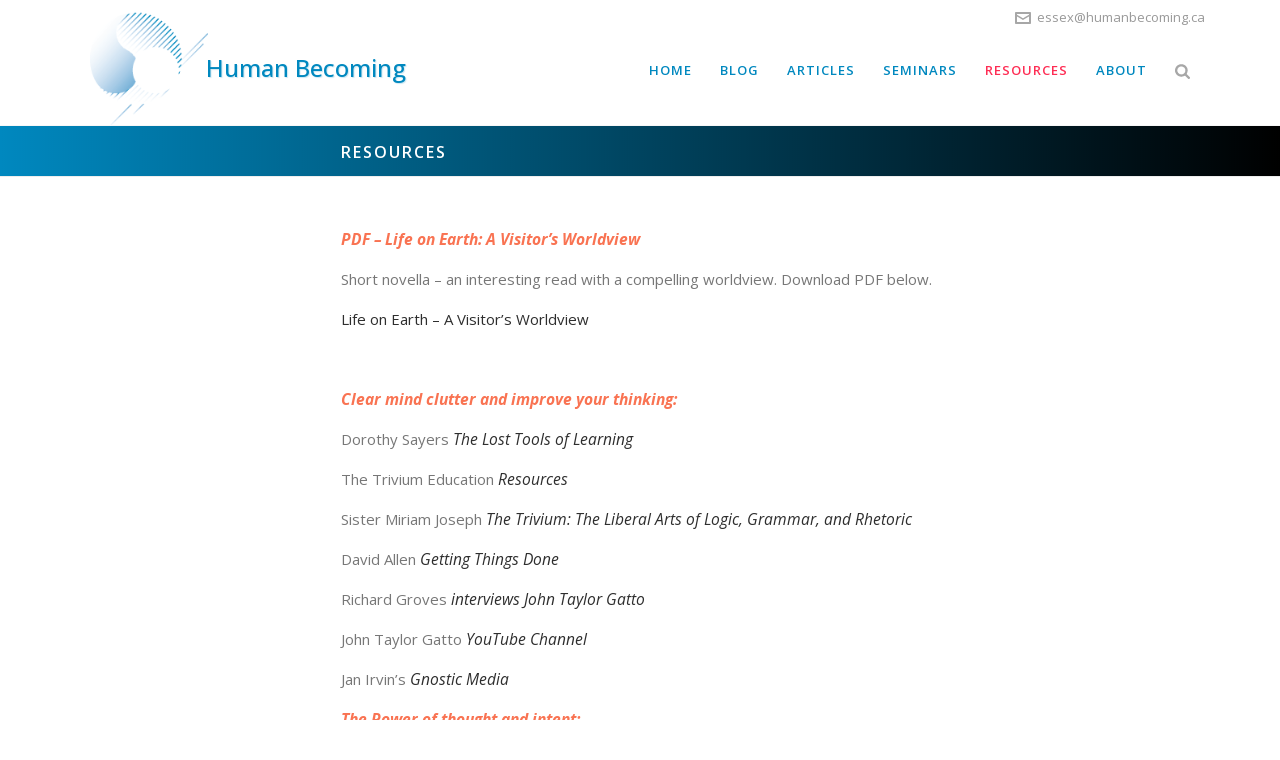

--- FILE ---
content_type: text/html; charset=UTF-8
request_url: https://www.humanbecoming.ca/resources/
body_size: 14495
content:
<!DOCTYPE html>
<html lang="en-CA" >
<head>
    
<meta charset="UTF-8" />
<meta name="viewport" content="width=device-width, initial-scale=1.0, minimum-scale=1.0, maximum-scale=1.0, user-scalable=0" />
<meta http-equiv="X-UA-Compatible" content="IE=edge,chrome=1" />
<meta name="format-detection" content="telephone=no">
<title>Resources &#8211; Human Becoming</title>
<script type="text/javascript">var ajaxurl = "https://www.humanbecoming.ca/wp-admin/admin-ajax.php"</script><meta name='robots' content='max-image-preview:large' />
<style id="critical-path-css" type='text/css'>/* non cached */ body,html{width:100%;height:100%;margin:0;padding:0}.page-preloader{top:0;left:0;z-index:999;position:fixed;height:100%;width:100%;text-align:center}.preloader-logo,.preloader-preview-area{top:50%;max-height:calc(50% - 20px);opacity:1}.preloader-preview-area{-webkit-animation-delay:-.2s;animation-delay:-.2s;-webkit-transform:translateY(100%);-ms-transform:translateY(100%);transform:translateY(100%);margin-top:10px;width:100%;text-align:center;position:absolute}.preloader-logo{max-width:90%;-webkit-transform:translateY(-100%);-ms-transform:translateY(-100%);transform:translateY(-100%);margin:-10px auto 0;position:relative}.ball-pulse>div,.ball-scale>div,.line-scale>div{margin:2px;display:inline-block}.ball-pulse>div{width:15px;height:15px;border-radius:100%;-webkit-animation-fill-mode:both;animation-fill-mode:both;-webkit-animation:ball-pulse .75s infinite cubic-bezier(.2,.68,.18,1.08);animation:ball-pulse .75s infinite cubic-bezier(.2,.68,.18,1.08)}.ball-pulse>div:nth-child(1){-webkit-animation-delay:-.36s;animation-delay:-.36s}.ball-pulse>div:nth-child(2){-webkit-animation-delay:-.24s;animation-delay:-.24s}.ball-pulse>div:nth-child(3){-webkit-animation-delay:-.12s;animation-delay:-.12s}@-webkit-keyframes ball-pulse{0%,80%{-webkit-transform:scale(1);transform:scale(1);opacity:1}45%{-webkit-transform:scale(.1);transform:scale(.1);opacity:.7}}@keyframes ball-pulse{0%,80%{-webkit-transform:scale(1);transform:scale(1);opacity:1}45%{-webkit-transform:scale(.1);transform:scale(.1);opacity:.7}}.ball-clip-rotate-pulse{position:relative;-webkit-transform:translateY(-15px) translateX(-10px);-ms-transform:translateY(-15px) translateX(-10px);transform:translateY(-15px) translateX(-10px);display:inline-block}.ball-clip-rotate-pulse>div{-webkit-animation-fill-mode:both;animation-fill-mode:both;position:absolute;top:0;left:0;border-radius:100%}.ball-clip-rotate-pulse>div:first-child{height:36px;width:36px;top:7px;left:-7px;-webkit-animation:ball-clip-rotate-pulse-scale 1s 0s cubic-bezier(.09,.57,.49,.9) infinite;animation:ball-clip-rotate-pulse-scale 1s 0s cubic-bezier(.09,.57,.49,.9) infinite}.ball-clip-rotate-pulse>div:last-child{position:absolute;width:50px;height:50px;left:-16px;top:-2px;background:0 0;border:2px solid;-webkit-animation:ball-clip-rotate-pulse-rotate 1s 0s cubic-bezier(.09,.57,.49,.9) infinite;animation:ball-clip-rotate-pulse-rotate 1s 0s cubic-bezier(.09,.57,.49,.9) infinite;-webkit-animation-duration:1s;animation-duration:1s}@-webkit-keyframes ball-clip-rotate-pulse-rotate{0%{-webkit-transform:rotate(0) scale(1);transform:rotate(0) scale(1)}50%{-webkit-transform:rotate(180deg) scale(.6);transform:rotate(180deg) scale(.6)}100%{-webkit-transform:rotate(360deg) scale(1);transform:rotate(360deg) scale(1)}}@keyframes ball-clip-rotate-pulse-rotate{0%{-webkit-transform:rotate(0) scale(1);transform:rotate(0) scale(1)}50%{-webkit-transform:rotate(180deg) scale(.6);transform:rotate(180deg) scale(.6)}100%{-webkit-transform:rotate(360deg) scale(1);transform:rotate(360deg) scale(1)}}@-webkit-keyframes ball-clip-rotate-pulse-scale{30%{-webkit-transform:scale(.3);transform:scale(.3)}100%{-webkit-transform:scale(1);transform:scale(1)}}@keyframes ball-clip-rotate-pulse-scale{30%{-webkit-transform:scale(.3);transform:scale(.3)}100%{-webkit-transform:scale(1);transform:scale(1)}}@-webkit-keyframes square-spin{25%{-webkit-transform:perspective(100px) rotateX(180deg) rotateY(0);transform:perspective(100px) rotateX(180deg) rotateY(0)}50%{-webkit-transform:perspective(100px) rotateX(180deg) rotateY(180deg);transform:perspective(100px) rotateX(180deg) rotateY(180deg)}75%{-webkit-transform:perspective(100px) rotateX(0) rotateY(180deg);transform:perspective(100px) rotateX(0) rotateY(180deg)}100%{-webkit-transform:perspective(100px) rotateX(0) rotateY(0);transform:perspective(100px) rotateX(0) rotateY(0)}}@keyframes square-spin{25%{-webkit-transform:perspective(100px) rotateX(180deg) rotateY(0);transform:perspective(100px) rotateX(180deg) rotateY(0)}50%{-webkit-transform:perspective(100px) rotateX(180deg) rotateY(180deg);transform:perspective(100px) rotateX(180deg) rotateY(180deg)}75%{-webkit-transform:perspective(100px) rotateX(0) rotateY(180deg);transform:perspective(100px) rotateX(0) rotateY(180deg)}100%{-webkit-transform:perspective(100px) rotateX(0) rotateY(0);transform:perspective(100px) rotateX(0) rotateY(0)}}.square-spin{display:inline-block}.square-spin>div{-webkit-animation-fill-mode:both;animation-fill-mode:both;width:50px;height:50px;-webkit-animation:square-spin 3s 0s cubic-bezier(.09,.57,.49,.9) infinite;animation:square-spin 3s 0s cubic-bezier(.09,.57,.49,.9) infinite}.cube-transition{position:relative;-webkit-transform:translate(-25px,-25px);-ms-transform:translate(-25px,-25px);transform:translate(-25px,-25px);display:inline-block}.cube-transition>div{-webkit-animation-fill-mode:both;animation-fill-mode:both;width:15px;height:15px;position:absolute;top:-5px;left:-5px;-webkit-animation:cube-transition 1.6s 0s infinite ease-in-out;animation:cube-transition 1.6s 0s infinite ease-in-out}.cube-transition>div:last-child{-webkit-animation-delay:-.8s;animation-delay:-.8s}@-webkit-keyframes cube-transition{25%{-webkit-transform:translateX(50px) scale(.5) rotate(-90deg);transform:translateX(50px) scale(.5) rotate(-90deg)}50%{-webkit-transform:translate(50px,50px) rotate(-180deg);transform:translate(50px,50px) rotate(-180deg)}75%{-webkit-transform:translateY(50px) scale(.5) rotate(-270deg);transform:translateY(50px) scale(.5) rotate(-270deg)}100%{-webkit-transform:rotate(-360deg);transform:rotate(-360deg)}}@keyframes cube-transition{25%{-webkit-transform:translateX(50px) scale(.5) rotate(-90deg);transform:translateX(50px) scale(.5) rotate(-90deg)}50%{-webkit-transform:translate(50px,50px) rotate(-180deg);transform:translate(50px,50px) rotate(-180deg)}75%{-webkit-transform:translateY(50px) scale(.5) rotate(-270deg);transform:translateY(50px) scale(.5) rotate(-270deg)}100%{-webkit-transform:rotate(-360deg);transform:rotate(-360deg)}}.ball-scale>div{border-radius:100%;-webkit-animation-fill-mode:both;animation-fill-mode:both;height:60px;width:60px;-webkit-animation:ball-scale 1s 0s ease-in-out infinite;animation:ball-scale 1s 0s ease-in-out infinite}.ball-scale-multiple>div,.line-scale>div{-webkit-animation-fill-mode:both;height:50px}@-webkit-keyframes ball-scale{0%{-webkit-transform:scale(0);transform:scale(0)}100%{-webkit-transform:scale(1);transform:scale(1);opacity:0}}@keyframes ball-scale{0%{-webkit-transform:scale(0);transform:scale(0)}100%{-webkit-transform:scale(1);transform:scale(1);opacity:0}}.line-scale>div{animation-fill-mode:both;width:5px;border-radius:2px}.line-scale>div:nth-child(1){-webkit-animation:line-scale 1s -.5s infinite cubic-bezier(.2,.68,.18,1.08);animation:line-scale 1s -.5s infinite cubic-bezier(.2,.68,.18,1.08)}.line-scale>div:nth-child(2){-webkit-animation:line-scale 1s -.4s infinite cubic-bezier(.2,.68,.18,1.08);animation:line-scale 1s -.4s infinite cubic-bezier(.2,.68,.18,1.08)}.line-scale>div:nth-child(3){-webkit-animation:line-scale 1s -.3s infinite cubic-bezier(.2,.68,.18,1.08);animation:line-scale 1s -.3s infinite cubic-bezier(.2,.68,.18,1.08)}.line-scale>div:nth-child(4){-webkit-animation:line-scale 1s -.2s infinite cubic-bezier(.2,.68,.18,1.08);animation:line-scale 1s -.2s infinite cubic-bezier(.2,.68,.18,1.08)}.line-scale>div:nth-child(5){-webkit-animation:line-scale 1s -.1s infinite cubic-bezier(.2,.68,.18,1.08);animation:line-scale 1s -.1s infinite cubic-bezier(.2,.68,.18,1.08)}@-webkit-keyframes line-scale{0%,100%{-webkit-transform:scaley(1);transform:scaley(1)}50%{-webkit-transform:scaley(.4);transform:scaley(.4)}}@keyframes line-scale{0%,100%{-webkit-transform:scaley(1);transform:scaley(1)}50%{-webkit-transform:scaley(.4);transform:scaley(.4)}}.ball-scale-multiple{position:relative;-webkit-transform:translateY(30px);-ms-transform:translateY(30px);transform:translateY(30px);display:inline-block}.ball-scale-multiple>div{border-radius:100%;animation-fill-mode:both;margin:0;position:absolute;left:-30px;top:0;opacity:0;width:50px;-webkit-animation:ball-scale-multiple 1s 0s linear infinite;animation:ball-scale-multiple 1s 0s linear infinite}.ball-scale-multiple>div:nth-child(2),.ball-scale-multiple>div:nth-child(3){-webkit-animation-delay:-.2s;animation-delay:-.2s}@-webkit-keyframes ball-scale-multiple{0%{-webkit-transform:scale(0);transform:scale(0);opacity:0}5%{opacity:1}100%{-webkit-transform:scale(1);transform:scale(1);opacity:0}}@keyframes ball-scale-multiple{0%{-webkit-transform:scale(0);transform:scale(0);opacity:0}5%{opacity:1}100%{-webkit-transform:scale(1);transform:scale(1);opacity:0}}.ball-pulse-sync{display:inline-block}.ball-pulse-sync>div{width:15px;height:15px;border-radius:100%;margin:2px;-webkit-animation-fill-mode:both;animation-fill-mode:both;display:inline-block}.ball-pulse-sync>div:nth-child(1){-webkit-animation:ball-pulse-sync .6s -.21s infinite ease-in-out;animation:ball-pulse-sync .6s -.21s infinite ease-in-out}.ball-pulse-sync>div:nth-child(2){-webkit-animation:ball-pulse-sync .6s -.14s infinite ease-in-out;animation:ball-pulse-sync .6s -.14s infinite ease-in-out}.ball-pulse-sync>div:nth-child(3){-webkit-animation:ball-pulse-sync .6s -70ms infinite ease-in-out;animation:ball-pulse-sync .6s -70ms infinite ease-in-out}@-webkit-keyframes ball-pulse-sync{33%{-webkit-transform:translateY(10px);transform:translateY(10px)}66%{-webkit-transform:translateY(-10px);transform:translateY(-10px)}100%{-webkit-transform:translateY(0);transform:translateY(0)}}@keyframes ball-pulse-sync{33%{-webkit-transform:translateY(10px);transform:translateY(10px)}66%{-webkit-transform:translateY(-10px);transform:translateY(-10px)}100%{-webkit-transform:translateY(0);transform:translateY(0)}}.transparent-circle{display:inline-block;border-top:.5em solid rgba(255,255,255,.2);border-right:.5em solid rgba(255,255,255,.2);border-bottom:.5em solid rgba(255,255,255,.2);border-left:.5em solid #fff;-webkit-transform:translateZ(0);transform:translateZ(0);-webkit-animation:transparent-circle 1.1s infinite linear;animation:transparent-circle 1.1s infinite linear;width:50px;height:50px;border-radius:50%}.transparent-circle:after{border-radius:50%;width:10em;height:10em}@-webkit-keyframes transparent-circle{0%{-webkit-transform:rotate(0);transform:rotate(0)}100%{-webkit-transform:rotate(360deg);transform:rotate(360deg)}}@keyframes transparent-circle{0%{-webkit-transform:rotate(0);transform:rotate(0)}100%{-webkit-transform:rotate(360deg);transform:rotate(360deg)}}.ball-spin-fade-loader{position:relative;top:-10px;left:-10px;display:inline-block}.ball-spin-fade-loader>div{width:15px;height:15px;border-radius:100%;margin:2px;-webkit-animation-fill-mode:both;animation-fill-mode:both;position:absolute;-webkit-animation:ball-spin-fade-loader 1s infinite linear;animation:ball-spin-fade-loader 1s infinite linear}.ball-spin-fade-loader>div:nth-child(1){top:25px;left:0;animation-delay:-.84s;-webkit-animation-delay:-.84s}.ball-spin-fade-loader>div:nth-child(2){top:17.05px;left:17.05px;animation-delay:-.72s;-webkit-animation-delay:-.72s}.ball-spin-fade-loader>div:nth-child(3){top:0;left:25px;animation-delay:-.6s;-webkit-animation-delay:-.6s}.ball-spin-fade-loader>div:nth-child(4){top:-17.05px;left:17.05px;animation-delay:-.48s;-webkit-animation-delay:-.48s}.ball-spin-fade-loader>div:nth-child(5){top:-25px;left:0;animation-delay:-.36s;-webkit-animation-delay:-.36s}.ball-spin-fade-loader>div:nth-child(6){top:-17.05px;left:-17.05px;animation-delay:-.24s;-webkit-animation-delay:-.24s}.ball-spin-fade-loader>div:nth-child(7){top:0;left:-25px;animation-delay:-.12s;-webkit-animation-delay:-.12s}.ball-spin-fade-loader>div:nth-child(8){top:17.05px;left:-17.05px;animation-delay:0s;-webkit-animation-delay:0s}@-webkit-keyframes ball-spin-fade-loader{50%{opacity:.3;-webkit-transform:scale(.4);transform:scale(.4)}100%{opacity:1;-webkit-transform:scale(1);transform:scale(1)}}@keyframes ball-spin-fade-loader{50%{opacity:.3;-webkit-transform:scale(.4);transform:scale(.4)}100%{opacity:1;-webkit-transform:scale(1);transform:scale(1)}}</style><link rel='dns-prefetch' href='//fonts.googleapis.com' />
<link rel="alternate" type="application/rss+xml" title="Human Becoming &raquo; Feed" href="https://www.humanbecoming.ca/feed/" />
<link rel="alternate" type="application/rss+xml" title="Human Becoming &raquo; Comments Feed" href="https://www.humanbecoming.ca/comments/feed/" />

<link rel="shortcut icon" href="https://www.humanbecoming.ca/wp-content/themes/jupiter/assets/images/favicon.png"  />
<script type="text/javascript">
window.abb = {};
php = {};
window.PHP = {};
PHP.ajax = "https://www.humanbecoming.ca/wp-admin/admin-ajax.php";PHP.wp_p_id = "1850";var mk_header_parallax, mk_banner_parallax, mk_page_parallax, mk_footer_parallax, mk_body_parallax;
var mk_images_dir = "https://www.humanbecoming.ca/wp-content/themes/jupiter/assets/images",
mk_theme_js_path = "https://www.humanbecoming.ca/wp-content/themes/jupiter/assets/js",
mk_theme_dir = "https://www.humanbecoming.ca/wp-content/themes/jupiter",
mk_captcha_placeholder = "Enter Captcha",
mk_captcha_invalid_txt = "Invalid. Try again.",
mk_captcha_correct_txt = "Captcha correct.",
mk_responsive_nav_width = 960,
mk_vertical_header_back = "Back",
mk_vertical_header_anim = "1",
mk_check_rtl = true,
mk_grid_width = 1140,
mk_ajax_search_option = "fullscreen_search",
mk_preloader_bg_color = "#ffffff",
mk_accent_color = "#f97352",
mk_go_to_top =  "true",
mk_smooth_scroll =  "true",
mk_preloader_bar_color = "#f97352",
mk_preloader_logo = "";
var mk_header_parallax = false,
mk_banner_parallax = false,
mk_page_parallax = false,
mk_footer_parallax = false,
mk_body_parallax = false,
mk_no_more_posts = "No More Posts";
</script>
<script type="text/javascript">
/* <![CDATA[ */
window._wpemojiSettings = {"baseUrl":"https:\/\/s.w.org\/images\/core\/emoji\/14.0.0\/72x72\/","ext":".png","svgUrl":"https:\/\/s.w.org\/images\/core\/emoji\/14.0.0\/svg\/","svgExt":".svg","source":{"concatemoji":"https:\/\/www.humanbecoming.ca\/wp-includes\/js\/wp-emoji-release.min.js?ver=6.4.5"}};
/*! This file is auto-generated */
!function(i,n){var o,s,e;function c(e){try{var t={supportTests:e,timestamp:(new Date).valueOf()};sessionStorage.setItem(o,JSON.stringify(t))}catch(e){}}function p(e,t,n){e.clearRect(0,0,e.canvas.width,e.canvas.height),e.fillText(t,0,0);var t=new Uint32Array(e.getImageData(0,0,e.canvas.width,e.canvas.height).data),r=(e.clearRect(0,0,e.canvas.width,e.canvas.height),e.fillText(n,0,0),new Uint32Array(e.getImageData(0,0,e.canvas.width,e.canvas.height).data));return t.every(function(e,t){return e===r[t]})}function u(e,t,n){switch(t){case"flag":return n(e,"\ud83c\udff3\ufe0f\u200d\u26a7\ufe0f","\ud83c\udff3\ufe0f\u200b\u26a7\ufe0f")?!1:!n(e,"\ud83c\uddfa\ud83c\uddf3","\ud83c\uddfa\u200b\ud83c\uddf3")&&!n(e,"\ud83c\udff4\udb40\udc67\udb40\udc62\udb40\udc65\udb40\udc6e\udb40\udc67\udb40\udc7f","\ud83c\udff4\u200b\udb40\udc67\u200b\udb40\udc62\u200b\udb40\udc65\u200b\udb40\udc6e\u200b\udb40\udc67\u200b\udb40\udc7f");case"emoji":return!n(e,"\ud83e\udef1\ud83c\udffb\u200d\ud83e\udef2\ud83c\udfff","\ud83e\udef1\ud83c\udffb\u200b\ud83e\udef2\ud83c\udfff")}return!1}function f(e,t,n){var r="undefined"!=typeof WorkerGlobalScope&&self instanceof WorkerGlobalScope?new OffscreenCanvas(300,150):i.createElement("canvas"),a=r.getContext("2d",{willReadFrequently:!0}),o=(a.textBaseline="top",a.font="600 32px Arial",{});return e.forEach(function(e){o[e]=t(a,e,n)}),o}function t(e){var t=i.createElement("script");t.src=e,t.defer=!0,i.head.appendChild(t)}"undefined"!=typeof Promise&&(o="wpEmojiSettingsSupports",s=["flag","emoji"],n.supports={everything:!0,everythingExceptFlag:!0},e=new Promise(function(e){i.addEventListener("DOMContentLoaded",e,{once:!0})}),new Promise(function(t){var n=function(){try{var e=JSON.parse(sessionStorage.getItem(o));if("object"==typeof e&&"number"==typeof e.timestamp&&(new Date).valueOf()<e.timestamp+604800&&"object"==typeof e.supportTests)return e.supportTests}catch(e){}return null}();if(!n){if("undefined"!=typeof Worker&&"undefined"!=typeof OffscreenCanvas&&"undefined"!=typeof URL&&URL.createObjectURL&&"undefined"!=typeof Blob)try{var e="postMessage("+f.toString()+"("+[JSON.stringify(s),u.toString(),p.toString()].join(",")+"));",r=new Blob([e],{type:"text/javascript"}),a=new Worker(URL.createObjectURL(r),{name:"wpTestEmojiSupports"});return void(a.onmessage=function(e){c(n=e.data),a.terminate(),t(n)})}catch(e){}c(n=f(s,u,p))}t(n)}).then(function(e){for(var t in e)n.supports[t]=e[t],n.supports.everything=n.supports.everything&&n.supports[t],"flag"!==t&&(n.supports.everythingExceptFlag=n.supports.everythingExceptFlag&&n.supports[t]);n.supports.everythingExceptFlag=n.supports.everythingExceptFlag&&!n.supports.flag,n.DOMReady=!1,n.readyCallback=function(){n.DOMReady=!0}}).then(function(){return e}).then(function(){var e;n.supports.everything||(n.readyCallback(),(e=n.source||{}).concatemoji?t(e.concatemoji):e.wpemoji&&e.twemoji&&(t(e.twemoji),t(e.wpemoji)))}))}((window,document),window._wpemojiSettings);
/* ]]> */
</script>
<style id='wp-emoji-styles-inline-css' type='text/css'>

	img.wp-smiley, img.emoji {
		display: inline !important;
		border: none !important;
		box-shadow: none !important;
		height: 1em !important;
		width: 1em !important;
		margin: 0 0.07em !important;
		vertical-align: -0.1em !important;
		background: none !important;
		padding: 0 !important;
	}
</style>
<link rel='stylesheet' id='wp-block-library-css' href='https://www.humanbecoming.ca/wp-includes/css/dist/block-library/style.min.css?ver=6.4.5' type='text/css' media='all' />
<style id='classic-theme-styles-inline-css' type='text/css'>
/*! This file is auto-generated */
.wp-block-button__link{color:#fff;background-color:#32373c;border-radius:9999px;box-shadow:none;text-decoration:none;padding:calc(.667em + 2px) calc(1.333em + 2px);font-size:1.125em}.wp-block-file__button{background:#32373c;color:#fff;text-decoration:none}
</style>
<style id='global-styles-inline-css' type='text/css'>
body{--wp--preset--color--black: #000000;--wp--preset--color--cyan-bluish-gray: #abb8c3;--wp--preset--color--white: #ffffff;--wp--preset--color--pale-pink: #f78da7;--wp--preset--color--vivid-red: #cf2e2e;--wp--preset--color--luminous-vivid-orange: #ff6900;--wp--preset--color--luminous-vivid-amber: #fcb900;--wp--preset--color--light-green-cyan: #7bdcb5;--wp--preset--color--vivid-green-cyan: #00d084;--wp--preset--color--pale-cyan-blue: #8ed1fc;--wp--preset--color--vivid-cyan-blue: #0693e3;--wp--preset--color--vivid-purple: #9b51e0;--wp--preset--gradient--vivid-cyan-blue-to-vivid-purple: linear-gradient(135deg,rgba(6,147,227,1) 0%,rgb(155,81,224) 100%);--wp--preset--gradient--light-green-cyan-to-vivid-green-cyan: linear-gradient(135deg,rgb(122,220,180) 0%,rgb(0,208,130) 100%);--wp--preset--gradient--luminous-vivid-amber-to-luminous-vivid-orange: linear-gradient(135deg,rgba(252,185,0,1) 0%,rgba(255,105,0,1) 100%);--wp--preset--gradient--luminous-vivid-orange-to-vivid-red: linear-gradient(135deg,rgba(255,105,0,1) 0%,rgb(207,46,46) 100%);--wp--preset--gradient--very-light-gray-to-cyan-bluish-gray: linear-gradient(135deg,rgb(238,238,238) 0%,rgb(169,184,195) 100%);--wp--preset--gradient--cool-to-warm-spectrum: linear-gradient(135deg,rgb(74,234,220) 0%,rgb(151,120,209) 20%,rgb(207,42,186) 40%,rgb(238,44,130) 60%,rgb(251,105,98) 80%,rgb(254,248,76) 100%);--wp--preset--gradient--blush-light-purple: linear-gradient(135deg,rgb(255,206,236) 0%,rgb(152,150,240) 100%);--wp--preset--gradient--blush-bordeaux: linear-gradient(135deg,rgb(254,205,165) 0%,rgb(254,45,45) 50%,rgb(107,0,62) 100%);--wp--preset--gradient--luminous-dusk: linear-gradient(135deg,rgb(255,203,112) 0%,rgb(199,81,192) 50%,rgb(65,88,208) 100%);--wp--preset--gradient--pale-ocean: linear-gradient(135deg,rgb(255,245,203) 0%,rgb(182,227,212) 50%,rgb(51,167,181) 100%);--wp--preset--gradient--electric-grass: linear-gradient(135deg,rgb(202,248,128) 0%,rgb(113,206,126) 100%);--wp--preset--gradient--midnight: linear-gradient(135deg,rgb(2,3,129) 0%,rgb(40,116,252) 100%);--wp--preset--font-size--small: 13px;--wp--preset--font-size--medium: 20px;--wp--preset--font-size--large: 36px;--wp--preset--font-size--x-large: 42px;--wp--preset--spacing--20: 0.44rem;--wp--preset--spacing--30: 0.67rem;--wp--preset--spacing--40: 1rem;--wp--preset--spacing--50: 1.5rem;--wp--preset--spacing--60: 2.25rem;--wp--preset--spacing--70: 3.38rem;--wp--preset--spacing--80: 5.06rem;--wp--preset--shadow--natural: 6px 6px 9px rgba(0, 0, 0, 0.2);--wp--preset--shadow--deep: 12px 12px 50px rgba(0, 0, 0, 0.4);--wp--preset--shadow--sharp: 6px 6px 0px rgba(0, 0, 0, 0.2);--wp--preset--shadow--outlined: 6px 6px 0px -3px rgba(255, 255, 255, 1), 6px 6px rgba(0, 0, 0, 1);--wp--preset--shadow--crisp: 6px 6px 0px rgba(0, 0, 0, 1);}:where(.is-layout-flex){gap: 0.5em;}:where(.is-layout-grid){gap: 0.5em;}body .is-layout-flow > .alignleft{float: left;margin-inline-start: 0;margin-inline-end: 2em;}body .is-layout-flow > .alignright{float: right;margin-inline-start: 2em;margin-inline-end: 0;}body .is-layout-flow > .aligncenter{margin-left: auto !important;margin-right: auto !important;}body .is-layout-constrained > .alignleft{float: left;margin-inline-start: 0;margin-inline-end: 2em;}body .is-layout-constrained > .alignright{float: right;margin-inline-start: 2em;margin-inline-end: 0;}body .is-layout-constrained > .aligncenter{margin-left: auto !important;margin-right: auto !important;}body .is-layout-constrained > :where(:not(.alignleft):not(.alignright):not(.alignfull)){max-width: var(--wp--style--global--content-size);margin-left: auto !important;margin-right: auto !important;}body .is-layout-constrained > .alignwide{max-width: var(--wp--style--global--wide-size);}body .is-layout-flex{display: flex;}body .is-layout-flex{flex-wrap: wrap;align-items: center;}body .is-layout-flex > *{margin: 0;}body .is-layout-grid{display: grid;}body .is-layout-grid > *{margin: 0;}:where(.wp-block-columns.is-layout-flex){gap: 2em;}:where(.wp-block-columns.is-layout-grid){gap: 2em;}:where(.wp-block-post-template.is-layout-flex){gap: 1.25em;}:where(.wp-block-post-template.is-layout-grid){gap: 1.25em;}.has-black-color{color: var(--wp--preset--color--black) !important;}.has-cyan-bluish-gray-color{color: var(--wp--preset--color--cyan-bluish-gray) !important;}.has-white-color{color: var(--wp--preset--color--white) !important;}.has-pale-pink-color{color: var(--wp--preset--color--pale-pink) !important;}.has-vivid-red-color{color: var(--wp--preset--color--vivid-red) !important;}.has-luminous-vivid-orange-color{color: var(--wp--preset--color--luminous-vivid-orange) !important;}.has-luminous-vivid-amber-color{color: var(--wp--preset--color--luminous-vivid-amber) !important;}.has-light-green-cyan-color{color: var(--wp--preset--color--light-green-cyan) !important;}.has-vivid-green-cyan-color{color: var(--wp--preset--color--vivid-green-cyan) !important;}.has-pale-cyan-blue-color{color: var(--wp--preset--color--pale-cyan-blue) !important;}.has-vivid-cyan-blue-color{color: var(--wp--preset--color--vivid-cyan-blue) !important;}.has-vivid-purple-color{color: var(--wp--preset--color--vivid-purple) !important;}.has-black-background-color{background-color: var(--wp--preset--color--black) !important;}.has-cyan-bluish-gray-background-color{background-color: var(--wp--preset--color--cyan-bluish-gray) !important;}.has-white-background-color{background-color: var(--wp--preset--color--white) !important;}.has-pale-pink-background-color{background-color: var(--wp--preset--color--pale-pink) !important;}.has-vivid-red-background-color{background-color: var(--wp--preset--color--vivid-red) !important;}.has-luminous-vivid-orange-background-color{background-color: var(--wp--preset--color--luminous-vivid-orange) !important;}.has-luminous-vivid-amber-background-color{background-color: var(--wp--preset--color--luminous-vivid-amber) !important;}.has-light-green-cyan-background-color{background-color: var(--wp--preset--color--light-green-cyan) !important;}.has-vivid-green-cyan-background-color{background-color: var(--wp--preset--color--vivid-green-cyan) !important;}.has-pale-cyan-blue-background-color{background-color: var(--wp--preset--color--pale-cyan-blue) !important;}.has-vivid-cyan-blue-background-color{background-color: var(--wp--preset--color--vivid-cyan-blue) !important;}.has-vivid-purple-background-color{background-color: var(--wp--preset--color--vivid-purple) !important;}.has-black-border-color{border-color: var(--wp--preset--color--black) !important;}.has-cyan-bluish-gray-border-color{border-color: var(--wp--preset--color--cyan-bluish-gray) !important;}.has-white-border-color{border-color: var(--wp--preset--color--white) !important;}.has-pale-pink-border-color{border-color: var(--wp--preset--color--pale-pink) !important;}.has-vivid-red-border-color{border-color: var(--wp--preset--color--vivid-red) !important;}.has-luminous-vivid-orange-border-color{border-color: var(--wp--preset--color--luminous-vivid-orange) !important;}.has-luminous-vivid-amber-border-color{border-color: var(--wp--preset--color--luminous-vivid-amber) !important;}.has-light-green-cyan-border-color{border-color: var(--wp--preset--color--light-green-cyan) !important;}.has-vivid-green-cyan-border-color{border-color: var(--wp--preset--color--vivid-green-cyan) !important;}.has-pale-cyan-blue-border-color{border-color: var(--wp--preset--color--pale-cyan-blue) !important;}.has-vivid-cyan-blue-border-color{border-color: var(--wp--preset--color--vivid-cyan-blue) !important;}.has-vivid-purple-border-color{border-color: var(--wp--preset--color--vivid-purple) !important;}.has-vivid-cyan-blue-to-vivid-purple-gradient-background{background: var(--wp--preset--gradient--vivid-cyan-blue-to-vivid-purple) !important;}.has-light-green-cyan-to-vivid-green-cyan-gradient-background{background: var(--wp--preset--gradient--light-green-cyan-to-vivid-green-cyan) !important;}.has-luminous-vivid-amber-to-luminous-vivid-orange-gradient-background{background: var(--wp--preset--gradient--luminous-vivid-amber-to-luminous-vivid-orange) !important;}.has-luminous-vivid-orange-to-vivid-red-gradient-background{background: var(--wp--preset--gradient--luminous-vivid-orange-to-vivid-red) !important;}.has-very-light-gray-to-cyan-bluish-gray-gradient-background{background: var(--wp--preset--gradient--very-light-gray-to-cyan-bluish-gray) !important;}.has-cool-to-warm-spectrum-gradient-background{background: var(--wp--preset--gradient--cool-to-warm-spectrum) !important;}.has-blush-light-purple-gradient-background{background: var(--wp--preset--gradient--blush-light-purple) !important;}.has-blush-bordeaux-gradient-background{background: var(--wp--preset--gradient--blush-bordeaux) !important;}.has-luminous-dusk-gradient-background{background: var(--wp--preset--gradient--luminous-dusk) !important;}.has-pale-ocean-gradient-background{background: var(--wp--preset--gradient--pale-ocean) !important;}.has-electric-grass-gradient-background{background: var(--wp--preset--gradient--electric-grass) !important;}.has-midnight-gradient-background{background: var(--wp--preset--gradient--midnight) !important;}.has-small-font-size{font-size: var(--wp--preset--font-size--small) !important;}.has-medium-font-size{font-size: var(--wp--preset--font-size--medium) !important;}.has-large-font-size{font-size: var(--wp--preset--font-size--large) !important;}.has-x-large-font-size{font-size: var(--wp--preset--font-size--x-large) !important;}
.wp-block-navigation a:where(:not(.wp-element-button)){color: inherit;}
:where(.wp-block-post-template.is-layout-flex){gap: 1.25em;}:where(.wp-block-post-template.is-layout-grid){gap: 1.25em;}
:where(.wp-block-columns.is-layout-flex){gap: 2em;}:where(.wp-block-columns.is-layout-grid){gap: 2em;}
.wp-block-pullquote{font-size: 1.5em;line-height: 1.6;}
</style>
<link rel='stylesheet' id='easy_author_image-css' href='https://www.humanbecoming.ca/wp-content/plugins/easy-author-image/css/easy-author-image.css?ver=6.4.5' type='text/css' media='all' />
<link rel='stylesheet' id='subme_style-css' href='https://www.humanbecoming.ca/wp-content/plugins/subme/css/subme.css?ver=6.4.5' type='text/css' media='all' />
<link rel='stylesheet' id='bb-taps-editor-style-shared-css' href='https://www.humanbecoming.ca/wp-content/themes/jupiter/editor-style-shared.css?ver=6.4.5' type='text/css' media='all' />
<link rel='stylesheet' id='theme-styles-css' href='https://www.humanbecoming.ca/wp-content/themes/jupiter/assets/stylesheet/min/core-styles.css?ver=5.2' type='text/css' media='all' />
<link rel='stylesheet' id='google-font-api-special-1-css' href='https://fonts.googleapis.com/css?family=Open+Sans%3A100italic%2C200italic%2C300italic%2C400italic%2C500italic%2C600italic%2C700italic%2C800italic%2C900italic%2C100%2C200%2C300%2C400%2C500%2C600%2C700%2C800%2C900&#038;ver=6.4.5' type='text/css' media='all' />
<style id='akismet-widget-style-inline-css' type='text/css'>

			.a-stats {
				--akismet-color-mid-green: #357b49;
				--akismet-color-white: #fff;
				--akismet-color-light-grey: #f6f7f7;

				max-width: 350px;
				width: auto;
			}

			.a-stats * {
				all: unset;
				box-sizing: border-box;
			}

			.a-stats strong {
				font-weight: 600;
			}

			.a-stats a.a-stats__link,
			.a-stats a.a-stats__link:visited,
			.a-stats a.a-stats__link:active {
				background: var(--akismet-color-mid-green);
				border: none;
				box-shadow: none;
				border-radius: 8px;
				color: var(--akismet-color-white);
				cursor: pointer;
				display: block;
				font-family: -apple-system, BlinkMacSystemFont, 'Segoe UI', 'Roboto', 'Oxygen-Sans', 'Ubuntu', 'Cantarell', 'Helvetica Neue', sans-serif;
				font-weight: 500;
				padding: 12px;
				text-align: center;
				text-decoration: none;
				transition: all 0.2s ease;
			}

			/* Extra specificity to deal with TwentyTwentyOne focus style */
			.widget .a-stats a.a-stats__link:focus {
				background: var(--akismet-color-mid-green);
				color: var(--akismet-color-white);
				text-decoration: none;
			}

			.a-stats a.a-stats__link:hover {
				filter: brightness(110%);
				box-shadow: 0 4px 12px rgba(0, 0, 0, 0.06), 0 0 2px rgba(0, 0, 0, 0.16);
			}

			.a-stats .count {
				color: var(--akismet-color-white);
				display: block;
				font-size: 1.5em;
				line-height: 1.4;
				padding: 0 13px;
				white-space: nowrap;
			}
		
</style>
<link rel='stylesheet' id='global-assets-css-css' href='https://www.humanbecoming.ca/wp-content/uploads/mk_assets/components-production.min.css?ver=1717182033' type='text/css' media='all' />
<link rel='stylesheet' id='theme-options-css' href='https://www.humanbecoming.ca/wp-content/uploads/mk_assets/theme-options-production.css?ver=1717182033' type='text/css' media='all' />
<link rel='stylesheet' id='mk-style-css' href='https://www.humanbecoming.ca/wp-content/themes/jupiter/style.css?ver=6.4.5' type='text/css' media='all' />
<link rel='stylesheet' id='theme-dynamic-styles-css' href='https://www.humanbecoming.ca/wp-content/themes/jupiter/custom.css?ver=6.4.5' type='text/css' media='all' />
<style id='theme-dynamic-styles-inline-css' type='text/css'>
body { background-color:#fff; } .mk-header { background-color:#f7f7f7;background-size:cover;-webkit-background-size:cover;-moz-background-size:cover; } .mk-header-bg { } .mk-classic-nav-bg { } #theme-page { background-color:#fff; } #mk-footer { background-color:#3d4045; } #mk-boxed-layout { -webkit-box-shadow:0 0 0px rgba(0, 0, 0, 0); -moz-box-shadow:0 0 0px rgba(0, 0, 0, 0); box-shadow:0 0 0px rgba(0, 0, 0, 0); } .mk-news-tab .mk-tabs-tabs .is-active a, .mk-fancy-title.pattern-style span, .mk-fancy-title.pattern-style.color-gradient span:after, .page-bg-color { background-color:#fff; } .page-title { font-size:20px; color:#ffffff; text-transform:uppercase; font-weight:400; letter-spacing:2px; } .page-subtitle { font-size:14px; line-height:100%; color:#e0e0e0; font-size:14px; text-transform:none; } .mk-header { border-bottom:1px solid #ededed; } .header-style-1 .mk-header-padding-wrapper, .header-style-2 .mk-header-padding-wrapper, .header-style-3 .mk-header-padding-wrapper { padding-top:126px; } @font-face { font-family:'star'; src:url('https://www.humanbecoming.ca/wp-content/themes/jupiter/assets/stylesheet/fonts/star/font.eot'); src:url('https://www.humanbecoming.ca/wp-content/themes/jupiter/assets/stylesheet/fonts/star/font.eot?#iefix') format('embedded-opentype'), url('https://www.humanbecoming.ca/wp-content/themes/jupiter/assets/stylesheet/fonts/star/font.woff') format('woff'), url('https://www.humanbecoming.ca/wp-content/themes/jupiter/assets/stylesheet/fonts/star/font.ttf') format('truetype'), url('https://www.humanbecoming.ca/wp-content/themes/jupiter/assets/stylesheet/fonts/star/font.svg#star') format('svg'); font-weight:normal; font-style:normal; } @font-face { font-family:'WooCommerce'; src:url('https://www.humanbecoming.ca/wp-content/themes/jupiter/assets/stylesheet/fonts/woocommerce/font.eot'); src:url('https://www.humanbecoming.ca/wp-content/themes/jupiter/assets/stylesheet/fonts/woocommerce/font.eot?#iefix') format('embedded-opentype'), url('https://www.humanbecoming.ca/wp-content/themes/jupiter/assets/stylesheet/fonts/woocommerce/font.woff') format('woff'), url('https://www.humanbecoming.ca/wp-content/themes/jupiter/assets/stylesheet/fonts/woocommerce/font.ttf') format('truetype'), url('https://www.humanbecoming.ca/wp-content/themes/jupiter/assets/stylesheet/fonts/woocommerce/font.svg#WooCommerce') format('svg'); font-weight:normal; font-style:normal; }
</style>
<script type="text/javascript" src="https://www.humanbecoming.ca/wp-includes/js/jquery/jquery.min.js?ver=3.7.1" id="jquery-core-js"></script>
<script type="text/javascript" src="https://www.humanbecoming.ca/wp-includes/js/jquery/jquery-migrate.min.js?ver=3.4.1" id="jquery-migrate-js"></script>
<script type="text/javascript" src="https://www.humanbecoming.ca/wp-content/plugins/jquery-vertical-accordion-menu/js/jquery.hoverIntent.minified.js?ver=6.4.5" id="jqueryhoverintent-js"></script>
<script type="text/javascript" src="https://www.humanbecoming.ca/wp-content/plugins/jquery-vertical-accordion-menu/js/jquery.cookie.js?ver=6.4.5" id="jquerycookie-js"></script>
<script type="text/javascript" src="https://www.humanbecoming.ca/wp-content/plugins/jquery-vertical-accordion-menu/js/jquery.dcjqaccordion.2.9.js?ver=6.4.5" id="dcjqaccordion-js"></script>
<script type="text/javascript" src="https://www.humanbecoming.ca/wp-content/plugins/subme/js/subme.js?ver=6.4.5" id="subme_js-js"></script>
<link rel="https://api.w.org/" href="https://www.humanbecoming.ca/wp-json/" /><link rel="alternate" type="application/json" href="https://www.humanbecoming.ca/wp-json/wp/v2/pages/1850" /><link rel="EditURI" type="application/rsd+xml" title="RSD" href="https://www.humanbecoming.ca/xmlrpc.php?rsd" />
<meta name="generator" content="WordPress 6.4.5" />
<link rel="canonical" href="https://www.humanbecoming.ca/resources/" />
<link rel='shortlink' href='https://www.humanbecoming.ca/?p=1850' />
<link rel="alternate" type="application/json+oembed" href="https://www.humanbecoming.ca/wp-json/oembed/1.0/embed?url=https%3A%2F%2Fwww.humanbecoming.ca%2Fresources%2F" />
<link rel="alternate" type="text/xml+oembed" href="https://www.humanbecoming.ca/wp-json/oembed/1.0/embed?url=https%3A%2F%2Fwww.humanbecoming.ca%2Fresources%2F&#038;format=xml" />
<style>.post-thumbnail img[src$='.svg'] { width: 100%; height: auto; }</style><!-- Analytics by WP Statistics - https://wp-statistics.com -->
<script> var isTest = false; </script>
<style id="js-media-query-css">.mk-event-countdown-ul:media( max-width: 750px ) li{width:90%;display:block;margin:0 auto 15px}.mk-process-steps:media( max-width: 960px ) ul:before{display:none!important}.mk-process-steps:media( max-width: 960px ) li{margin-bottom:30px!important;width:100%!important;text-align:center}</style>
	<link rel="stylesheet" href="https://www.humanbecoming.ca/wp-content/plugins/jquery-vertical-accordion-menu/skin.php?widget_id=9&amp;skin=smartleaders" type="text/css" media="screen"  />
	<link rel="stylesheet" href="https://www.humanbecoming.ca/wp-content/plugins/jquery-vertical-accordion-menu/skin.php?widget_id=10&amp;skin=smartleaders" type="text/css" media="screen"  />
	<link rel="stylesheet" href="https://www.humanbecoming.ca/wp-content/plugins/jquery-vertical-accordion-menu/skin.php?widget_id=11&amp;skin=smartleaders" type="text/css" media="screen"  />
	<link rel="stylesheet" href="https://www.humanbecoming.ca/wp-content/plugins/jquery-vertical-accordion-menu/skin.php?widget_id=12&amp;skin=smartleaders" type="text/css" media="screen"  />
	<link rel="stylesheet" href="https://www.humanbecoming.ca/wp-content/plugins/jquery-vertical-accordion-menu/skin.php?widget_id=13&amp;skin=smartleaders" type="text/css" media="screen"  />
	<link rel="stylesheet" href="https://www.humanbecoming.ca/wp-content/plugins/jquery-vertical-accordion-menu/skin.php?widget_id=14&amp;skin=smartleaders" type="text/css" media="screen"  />
	<link rel="stylesheet" href="https://www.humanbecoming.ca/wp-content/plugins/jquery-vertical-accordion-menu/skin.php?widget_id=16&amp;skin=smartleaders" type="text/css" media="screen"  />
	<link rel="stylesheet" href="https://www.humanbecoming.ca/wp-content/plugins/jquery-vertical-accordion-menu/skin.php?widget_id=17&amp;skin=smartleaders" type="text/css" media="screen"  /><meta name="generator" content="Powered by Visual Composer - drag and drop page builder for WordPress."/>
<!--[if lte IE 9]><link rel="stylesheet" type="text/css" href="https://www.humanbecoming.ca/wp-content/plugins/js_composer_theme/assets/css/vc_lte_ie9.min.css" media="screen"><![endif]--><!--[if IE  8]><link rel="stylesheet" type="text/css" href="https://www.humanbecoming.ca/wp-content/plugins/js_composer_theme/assets/css/vc-ie8.min.css" media="screen"><![endif]--><meta name="generator" content="jupiter 5.2" />
<noscript><style type="text/css"> .wpb_animate_when_almost_visible { opacity: 1; }</style></noscript>
<script type='text/javascript' src='https://www.humanbecoming.ca/wp-content/plugins/wp-spamshield/js/jscripts.php'></script> 
</head>

<body class="page-template-default page page-id-1850 loading wpb-js-composer js-comp-ver-4.12.1 vc_responsive" itemscope="itemscope" itemtype="https://schema.org/WebPage"  data-adminbar="">

	
	<!-- Target for scroll anchors to achieve native browser bahaviour + possible enhancements like smooth scrolling -->
	<div id="top-of-page"></div>

		<div id="mk-boxed-layout">

			<div id="mk-theme-container" >

				 
    <header data-height='90'
                data-sticky-height='60'
                data-responsive-height='90'
                data-transparent-skin=''
                data-header-style='1'
                data-sticky-style='fixed'
                data-sticky-offset='header' id="mk-header-1" class="mk-header header-style-1 header-align-left  toolbar-true menu-hover-2 sticky-style-fixed mk-background-stretch boxed-header " role="banner" itemscope="itemscope" itemtype="https://schema.org/WPHeader" >
                    <div class="mk-header-holder">
                
<div class="mk-header-toolbar">

            <div class="mk-grid header-grid">
            
    
        <div class="mk-toolbar-holder">
        
    <span class="header-toolbar-contact">
    	<svg  class="mk-svg-icon" data-name="mk-moon-envelop" data-cacheid="icon-694572e2487a8" style=" height:16px; width: 16px; "  xmlns="http://www.w3.org/2000/svg" viewBox="0 0 512 512"><path d="M480 64h-448c-17.6 0-32 14.4-32 32v320c0 17.6 14.4 32 32 32h448c17.6 0 32-14.4 32-32v-320c0-17.6-14.4-32-32-32zm-32 64v23l-192 113.143-192-113.143v-23h384zm-384 256v-177.286l192 113.143 192-113.143v177.286h-384z"/></svg>    	<a href="mailto:e&#115;se&#120;&#64;&#104;uman&#98;&#101;co&#109;i&#110;g.&#99;&#97;">&#101;&#115;s&#101;&#120;&#64;&#104;u&#109;a&#110;be&#99;oming.c&#97;</a>
    </span>


        </div>   

                </div>
        
</div>
                <div class="mk-header-inner add-header-height">

                    <div class="mk-header-bg "></div>

                                            <div class="mk-toolbar-resposnive-icon"><svg  class="mk-svg-icon" data-name="mk-icon-chevron-down" data-cacheid="icon-694572e248f8c" xmlns="http://www.w3.org/2000/svg" viewBox="0 0 1792 1792"><path d="M1683 808l-742 741q-19 19-45 19t-45-19l-742-741q-19-19-19-45.5t19-45.5l166-165q19-19 45-19t45 19l531 531 531-531q19-19 45-19t45 19l166 165q19 19 19 45.5t-19 45.5z"/></svg></div>
                    
                                                <div class="mk-grid header-grid">
                    
                            <div class="mk-header-nav-container one-row-style menu-hover-style-2" role="navigation" itemscope="itemscope" itemtype="https://schema.org/SiteNavigationElement" >
                                <nav class="mk-main-navigation js-main-nav"><ul id="menu-all" class="main-navigation-ul"><li id="menu-item-1915" class="menu-item menu-item-type-post_type menu-item-object-page menu-item-home no-mega-menu"><a class="menu-item-link js-smooth-scroll"  href="https://www.humanbecoming.ca/">Home</a></li>
<li id="menu-item-368" class="latest-blog menu-item menu-item-type-post menu-item-object-latest no-mega-menu"><a class="menu-item-link js-smooth-scroll"  href="https://www.humanbecoming.ca/you-can-if-you-believe-you-can/">Blog</a></li>
<li id="menu-item-1841" class="menu-item menu-item-type-post_type menu-item-object-page menu-item-has-children no-mega-menu"><a class="menu-item-link js-smooth-scroll"  href="https://www.humanbecoming.ca/articles/">Articles</a>
<ul style="" class="sub-menu ">
	<li id="menu-item-1845" class="menu-item menu-item-type-post_type menu-item-object-page"><a class="menu-item-link js-smooth-scroll"  href="https://www.humanbecoming.ca/articles/">Overview</a></li>
	<li id="menu-item-1844" class="menu-item menu-item-type-post_type menu-item-object-page"><a class="menu-item-link js-smooth-scroll"  href="https://www.humanbecoming.ca/articles/article-1/">Beautiful Minds</a></li>
	<li id="menu-item-1843" class="menu-item menu-item-type-post_type menu-item-object-page"><a class="menu-item-link js-smooth-scroll"  href="https://www.humanbecoming.ca/articles/article-2/">The Change Imperative</a></li>
	<li id="menu-item-1842" class="menu-item menu-item-type-post_type menu-item-object-page"><a class="menu-item-link js-smooth-scroll"  href="https://www.humanbecoming.ca/articles/article-3/">Becoming a Master Stategist</a></li>
	<li id="menu-item-1914" class="menu-item menu-item-type-post_type menu-item-object-page"><a class="menu-item-link js-smooth-scroll"  href="https://www.humanbecoming.ca/articles/article-4/">So You Want to be CEO</a></li>
	<li id="menu-item-1913" class="menu-item menu-item-type-post_type menu-item-object-page"><a class="menu-item-link js-smooth-scroll"  href="https://www.humanbecoming.ca/articles/article-5/">The CA Career Path</a></li>
	<li id="menu-item-1912" class="menu-item menu-item-type-post_type menu-item-object-page"><a class="menu-item-link js-smooth-scroll"  href="https://www.humanbecoming.ca/articles/article-6/">More Than a Legacy</a></li>
	<li id="menu-item-1911" class="menu-item menu-item-type-post_type menu-item-object-page"><a class="menu-item-link js-smooth-scroll"  href="https://www.humanbecoming.ca/articles/article-7/">Time Traveling</a></li>
</ul>
</li>
<li id="menu-item-1884" class="menu-item menu-item-type-post_type menu-item-object-page menu-item-has-children no-mega-menu"><a class="menu-item-link js-smooth-scroll"  href="https://www.humanbecoming.ca/seminars/">Seminars</a>
<ul style="" class="sub-menu ">
	<li id="menu-item-340" class="menu-item menu-item-type-post_type menu-item-object-page"><a class="menu-item-link js-smooth-scroll"  href="https://www.humanbecoming.ca/seminars/">Overview</a></li>
	<li id="menu-item-345" class="menu-item menu-item-type-post_type menu-item-object-page"><a class="menu-item-link js-smooth-scroll"  href="https://www.humanbecoming.ca/seminars/tactics-for-peak-performance/">Tactics for Peak Performance</a></li>
	<li id="menu-item-1356" class="menu-item menu-item-type-post_type menu-item-object-page"><a class="menu-item-link js-smooth-scroll"  href="https://www.humanbecoming.ca/seminars/mindfulness-and-meditation/">Mindfulness and Meditation to Manage Stress and Enhance Creativity</a></li>
	<li id="menu-item-354" class="menu-item menu-item-type-post_type menu-item-object-page"><a class="menu-item-link js-smooth-scroll"  href="https://www.humanbecoming.ca/seminars/sovereign-mind/">Tapping Into Your Potential &#8211; Beyond the Box</a></li>
	<li id="menu-item-1732" class="menu-item menu-item-type-post_type menu-item-object-page"><a class="menu-item-link js-smooth-scroll"  href="https://www.humanbecoming.ca/seminars/dates-and-places/">Dates and Places</a></li>
</ul>
</li>
<li id="menu-item-1852" class="menu-item menu-item-type-post_type menu-item-object-page current-menu-item page_item page-item-1850 current_page_item no-mega-menu"><a class="menu-item-link js-smooth-scroll"  href="https://www.humanbecoming.ca/resources/">Resources</a></li>
<li id="menu-item-1870" class="menu-item menu-item-type-post_type menu-item-object-page no-mega-menu"><a class="menu-item-link js-smooth-scroll"  href="https://www.humanbecoming.ca/about/">About</a></li>
</ul></nav>
	<div class="main-nav-side-search">
		<a class="mk-search-trigger add-header-height mk-fullscreen-trigger" href="#"><i class="mk-svg-icon-wrapper"><svg  class="mk-svg-icon" data-name="mk-icon-search" data-cacheid="icon-694572e24be70" style=" height:16px; width: 14.857142857143px; "  xmlns="http://www.w3.org/2000/svg" viewBox="0 0 1664 1792"><path d="M1152 832q0-185-131.5-316.5t-316.5-131.5-316.5 131.5-131.5 316.5 131.5 316.5 316.5 131.5 316.5-131.5 131.5-316.5zm512 832q0 52-38 90t-90 38q-54 0-90-38l-343-342q-179 124-399 124-143 0-273.5-55.5t-225-150-150-225-55.5-273.5 55.5-273.5 150-225 225-150 273.5-55.5 273.5 55.5 225 150 150 225 55.5 273.5q0 220-124 399l343 343q37 37 37 90z"/></svg></i></a>
	</div>

                            </div>
                            
<div class="mk-nav-responsive-link">
    <div class="mk-css-icon-menu">
        <div class="mk-css-icon-menu-line-1"></div>
        <div class="mk-css-icon-menu-line-2"></div>
        <div class="mk-css-icon-menu-line-3"></div>
    </div>
</div>        <div class=" header-logo fit-logo-img add-header-height  logo-has-sticky">

	    <a href="https://www.humanbecoming.ca" title="Human Becoming">
	    
			             <img class="mk-desktop-logo dark-logo" title="" alt="" src="https://www.humanbecoming.ca/wp-content/uploads/essex-logo-146x139.png" />
			    
			    			             <img class="mk-desktop-logo light-logo" title="" alt="" src="https://www.humanbecoming.ca/wp-content/uploads/essex-logo-146x139.png" />
			    			    
			    			    
			    			             <img class="mk-sticky-logo" title="" alt="" src="https://www.humanbecoming.ca/wp-content/uploads/essex-logo-146x139.png" />
			    	    </a>
    </div>

                                            </div>
                    
                    <div class="mk-header-right">
                                            </div>

                </div>
                
<div class="mk-responsive-wrap">

	<nav class="menu-all-container"><ul id="menu-all-1" class="mk-responsive-nav"><li id="menu-item-1915" class="menu-item menu-item-type-post_type menu-item-object-page menu-item-home"><a class="menu-item-link js-smooth-scroll"  href="https://www.humanbecoming.ca/">Home</a></li>
<li id="menu-item-368" class="latest-blog menu-item menu-item-type-post menu-item-object-latest"><a class="menu-item-link js-smooth-scroll"  href="https://www.humanbecoming.ca/you-can-if-you-believe-you-can/">Blog</a></li>
<li id="menu-item-1841" class="menu-item menu-item-type-post_type menu-item-object-page menu-item-has-children"><a class="menu-item-link js-smooth-scroll"  href="https://www.humanbecoming.ca/articles/">Articles</a><span class="mk-nav-arrow mk-nav-sub-closed"><svg  class="mk-svg-icon" data-name="mk-moon-arrow-down" data-cacheid="icon-694572e24d3c5" style=" height:16px; width: 16px; "  xmlns="http://www.w3.org/2000/svg" viewBox="0 0 512 512"><path d="M512 192l-96-96-160 160-160-160-96 96 256 255.999z"/></svg></span>
<ul class="sub-menu ">
	<li id="menu-item-1845" class="menu-item menu-item-type-post_type menu-item-object-page"><a class="menu-item-link js-smooth-scroll"  href="https://www.humanbecoming.ca/articles/">Overview</a></li>
	<li id="menu-item-1844" class="menu-item menu-item-type-post_type menu-item-object-page"><a class="menu-item-link js-smooth-scroll"  href="https://www.humanbecoming.ca/articles/article-1/">Beautiful Minds</a></li>
	<li id="menu-item-1843" class="menu-item menu-item-type-post_type menu-item-object-page"><a class="menu-item-link js-smooth-scroll"  href="https://www.humanbecoming.ca/articles/article-2/">The Change Imperative</a></li>
	<li id="menu-item-1842" class="menu-item menu-item-type-post_type menu-item-object-page"><a class="menu-item-link js-smooth-scroll"  href="https://www.humanbecoming.ca/articles/article-3/">Becoming a Master Stategist</a></li>
	<li id="menu-item-1914" class="menu-item menu-item-type-post_type menu-item-object-page"><a class="menu-item-link js-smooth-scroll"  href="https://www.humanbecoming.ca/articles/article-4/">So You Want to be CEO</a></li>
	<li id="menu-item-1913" class="menu-item menu-item-type-post_type menu-item-object-page"><a class="menu-item-link js-smooth-scroll"  href="https://www.humanbecoming.ca/articles/article-5/">The CA Career Path</a></li>
	<li id="menu-item-1912" class="menu-item menu-item-type-post_type menu-item-object-page"><a class="menu-item-link js-smooth-scroll"  href="https://www.humanbecoming.ca/articles/article-6/">More Than a Legacy</a></li>
	<li id="menu-item-1911" class="menu-item menu-item-type-post_type menu-item-object-page"><a class="menu-item-link js-smooth-scroll"  href="https://www.humanbecoming.ca/articles/article-7/">Time Traveling</a></li>
</ul>
</li>
<li id="menu-item-1884" class="menu-item menu-item-type-post_type menu-item-object-page menu-item-has-children"><a class="menu-item-link js-smooth-scroll"  href="https://www.humanbecoming.ca/seminars/">Seminars</a><span class="mk-nav-arrow mk-nav-sub-closed"><svg  class="mk-svg-icon" data-name="mk-moon-arrow-down" data-cacheid="icon-694572e24d5ff" style=" height:16px; width: 16px; "  xmlns="http://www.w3.org/2000/svg" viewBox="0 0 512 512"><path d="M512 192l-96-96-160 160-160-160-96 96 256 255.999z"/></svg></span>
<ul class="sub-menu ">
	<li id="menu-item-340" class="menu-item menu-item-type-post_type menu-item-object-page"><a class="menu-item-link js-smooth-scroll"  href="https://www.humanbecoming.ca/seminars/">Overview</a></li>
	<li id="menu-item-345" class="menu-item menu-item-type-post_type menu-item-object-page"><a class="menu-item-link js-smooth-scroll"  href="https://www.humanbecoming.ca/seminars/tactics-for-peak-performance/">Tactics for Peak Performance</a></li>
	<li id="menu-item-1356" class="menu-item menu-item-type-post_type menu-item-object-page"><a class="menu-item-link js-smooth-scroll"  href="https://www.humanbecoming.ca/seminars/mindfulness-and-meditation/">Mindfulness and Meditation to Manage Stress and Enhance Creativity</a></li>
	<li id="menu-item-354" class="menu-item menu-item-type-post_type menu-item-object-page"><a class="menu-item-link js-smooth-scroll"  href="https://www.humanbecoming.ca/seminars/sovereign-mind/">Tapping Into Your Potential &#8211; Beyond the Box</a></li>
	<li id="menu-item-1732" class="menu-item menu-item-type-post_type menu-item-object-page"><a class="menu-item-link js-smooth-scroll"  href="https://www.humanbecoming.ca/seminars/dates-and-places/">Dates and Places</a></li>
</ul>
</li>
<li id="menu-item-1852" class="menu-item menu-item-type-post_type menu-item-object-page current-menu-item page_item page-item-1850 current_page_item"><a class="menu-item-link js-smooth-scroll"  href="https://www.humanbecoming.ca/resources/">Resources</a></li>
<li id="menu-item-1870" class="menu-item menu-item-type-post_type menu-item-object-page"><a class="menu-item-link js-smooth-scroll"  href="https://www.humanbecoming.ca/about/">About</a></li>
</ul></nav>
			<form class="responsive-searchform" method="get" action="https://www.humanbecoming.ca">
		    <input type="text" class="text-input" value="" name="s" id="s" placeholder="Search.." />
		    <i><input value="" type="submit" /><svg  class="mk-svg-icon" data-name="mk-icon-search" data-cacheid="icon-694572e24d813" xmlns="http://www.w3.org/2000/svg" viewBox="0 0 1664 1792"><path d="M1152 832q0-185-131.5-316.5t-316.5-131.5-316.5 131.5-131.5 316.5 131.5 316.5 316.5 131.5 316.5-131.5 131.5-316.5zm512 832q0 52-38 90t-90 38q-54 0-90-38l-343-342q-179 124-399 124-143 0-273.5-55.5t-225-150-150-225-55.5-273.5 55.5-273.5 150-225 225-150 273.5-55.5 273.5 55.5 225 150 150 225 55.5 273.5q0 220-124 399l343 343q37 37 37 90z"/></svg></i>
		</form>
		

</div>
        
            </div>
        
        <div class="mk-header-padding-wrapper"></div>
        <section id="mk-page-introduce" class="intro-left"><div class="mk-grid"><h1 class="page-title ">Resources</h1><div class="clearboth"></div></div></section>        
    </header>
        
        <div id="theme-page" class="master-holder  clearfix" role="main" itemprop="mainContentOfPage" >
            <div class="mk-main-wrapper-holder">
                <div id="mk-page-id-1850" class="theme-page-wrapper mk-main-wrapper mk-grid left-layout  ">
                      <div class="theme-content " itemprop="mainContentOfPage">
                            <p><strong><em>PDF &#8211; Life on Earth: A Visitor&#8217;s Worldview<br /></em></strong></p>
<p>Short novella &#8211; an interesting read with a compelling worldview. Download PDF below.</p>
<p><a href="https://www.humanbecoming.ca/wp-content/uploads/life-on-earth-a-visitors-worldview-1.pdf">Life on Earth &#8211; A Visitor&#8217;s Worldview</a></p>
<p> </p>
<p><strong><em>Clear mind clutter and improve your thinking:</em></strong></p>
<p>Dorothy Sayers <a href="http://www.gbt.org/text/sayers.html" target="_blank" rel="noopener"><em>The Lost Tools of Learning</em></a></p>
<p>The Trivium Education <a href="http://www.triviumeducation.com/study-materials/" target="_blank" rel="noopener"><em>Resources </em></a></p>
<p>Sister Miriam Joseph<a href="http://media.evolveconsciousness.org/books/consciousness/The%20Trivium%20-%20The%20Liberal%20Arts%20of%20Logic,%20Grammar,%20and%20Rhetoric%20-%20Sister%20Mirriam%20Joseph.pdf" target="_blank" rel="noopener"><em> The Trivium: The Liberal Arts of Logic, Grammar, and Rhetoric</em></a></p>
<p>David Allen <a href="http://transhumanism-russia.ru/documents/books/gtd/Getting_Things_Done_-_The_Art_Of_Stress-Free_Productivity.pdf" target="_blank" rel="noopener"><em>Getting Things Done</em></a></p>
<p>Richard Groves <a href="https://www.youtube.com/watch?v=uj8f7ycnUtU" target="_blank" rel="noopener"><em>interviews John Taylor Gatto</em></a>         </p>
<p>John Taylor Gatto <a href="https://www.youtube.com/channel/UC6yksXVurPCX1OtefJJTJzQ" target="_blank" rel="noopener"><em>YouTube Channel</em></a></p>
<p>Jan Irvin’s <a href="http://www.gnosticmedia.com/" target="_blank" rel="noopener"><em>Gnostic Media</em></a></p>
<p><strong><em>The Power of thought and intent:</em></strong></p>
<p><a href="https://www.brucelipton.com/" target="_blank" rel="noopener">Dr. Bruce Lipton</a></p>
<p><a href="http://www.sheldrake.org/" target="_blank" rel="noopener">Dr. Rupert Sheldrake</a></p>
<p><a href="http://www.tillerinstitute.com/" target="_blank" rel="noopener">Dr. William Tiller</a></p>
<p><a href="http://richardalanmiller.com/" target="_blank" rel="noopener">Dr. Richard Alan Miller</a></p>
<p><a href="http://www.ellenlanger.com/" target="_blank" rel="noopener">Dr. Ellen Langer</a></p>
<p><strong><em>Meditation and Mindfulness:</em></strong></p>
<p><a href="http://www.umassmed.edu/cfm/about-us/people/2-meet-our-faculty/kabat-zinn-profile/" target="_blank" rel="noopener">Dr. Jon Kabat-Zinn</a></p>
<p><a href="https://www.youtube.com/watch?v=3nwwKbM_vJc" target="_blank" rel="noopener">Dr. Jon Kabat-Zinn Youtube</a></p>
<p><a href="https://www.eckharttolle.com/" target="_blank" rel="noopener">Eckhart Tolle</a></p>
<p><a href="http://www.mindfulnessstudies.com/" target="_blank" rel="noopener">Centre for Mindfulness Studies</a></p>
<p><a href="https://goamra.org/" target="_blank" rel="noopener">American Mindfulness Research Association</a></p>
<p><a href="https://www.uscareerinstitute.edu/library/health-wellness-and-mindfulness-resources-for-home" target="_blank" rel="noopener">US Career Institute</a></p>
<p><em><strong>The Subconscious Mind:</strong></em></p>
<p>Napoleon Hill&#8217;s <a href="https://www.youtube.com/watch?v=o9emRFMk6aE" target="_blank" rel="noopener"><em>Key to Success &#8211; 17 Principles (6 hours YouTube)</em></a></p>
<p>Napoleon Hill&#8217;s <a href="https://www.youtube.com/watch?v=7uBsGA-xj10" target="_blank" rel="noopener"><em>Think and Grow Rich (2 hours YouTube)</em></a></p>
<p><a href="http://www.thegeniewithin.com/" target="_blank" rel="noopener">Harry Carpenter</a></p>
<p><a href="http://www.law-of-attraction-haven.com/support-files/power-subconscious-mind.pdf" target="_blank" rel="noopener">Joseph Murphy</a></p>
<p><strong><em>Creativity:</em></strong></p>
<p>Betty Edwards <a href="http://drawright.com/" target="_blank" rel="noopener"><em>Drawing on the Right Side of the Brain</em></a></p>
<p>Creativity at Work <a href="http://www.creativityatwork.com/featured-creativity-innovation-articles/" target="_blank" rel="noopener"><em>Blog and Resources</em></a></p>
<p>Creative Thinking <a href="http://creativethinking.net/exercises/#sthash.8BRiOWdQ.dpbs" target="_blank" rel="noopener"><em>Exercises</em></a></p>
<p>Dr. Shelley Carson <a href="http://www.shelleycarson.com/" target="_blank" rel="noopener"><em>Your Creative Brain</em></a></p>
<p><a href="http://www.copyblogger.com/mental-blocks-creative-thinking/" target="_blank" rel="noopener"><em>10 Mental Blocks to Creative Thinking</em></a></p>

		<div class="clearboth"></div>
		                      
                      <div class="clearboth"></div>
                                            </div>
                <aside id="mk-sidebar" class="mk-builtin" role="complementary" itemscope="itemscope" itemtype="https://schema.org/WPSideBar" >
    <div class="sidebar-wrapper">
    <section id="subme_widget-2" class="widget widget_subme_widget"><div class="widget-text wp_widget_plugin_box"><div class="subme_widget_container"><div class="subme_widget_form"><form method="post"><input type="hidden" id="subme_widget_nonce" name="subme_widget_nonce" value="03615d6ebd" /><input type="hidden" name="_wp_http_referer" value="/resources/" /><input type="hidden" name="source" value="widget" /><div class="subme_widget_email_wrapper"><label id="subme_widget_email_label" class="subme_widget_label" for="subme_widget_email_input">Your email address:</label><input type="text" id="subme_widget_email_input" class="subme_widget_input" name="email" /></div><div class="subme_widget_msg"><p></p></div><div class="subme_widget_submit_wrapper"><input type="submit" id="subme_widget_subscribe_submit" class="subme_widget_submit" name="subscribe" value="Subscribe" /></div></form></div></div></div></section>    </div>
</aside>                <div class="clearboth"></div>
                
                </div>
            </div>


                
        </div>          

<section id="mk-footer-unfold-spacer"></section>

<section id="mk-footer" class=" mk-footer-unfold" role="contentinfo" itemscope="itemscope" itemtype="https://schema.org/WPFooter" >
        <div class="footer-wrapper mk-grid">
        <div class="mk-padding-wrapper">
            		<div class="mk-col-1-4"></div>
			<div class="mk-col-1-4"></div>
			<div class="mk-col-1-4"></div>
			<div class="mk-col-1-4"></div>
	            <div class="clearboth"></div>
        </div>
    </div>
        <div id="sub-footer">
	<div class=" mk-grid">
		
    	<span class="mk-footer-copyright">Copyright All Rights Reserved © 2022</span>
    		</div>
	<div class="clearboth"></div>
</div>
</section>
</div>
</div>

<div class="bottom-corner-btns js-bottom-corner-btns">

<a href="#top-of-page" class="mk-go-top  js-smooth-scroll js-bottom-corner-btn js-bottom-corner-btn--back">
	<svg  class="mk-svg-icon" data-name="mk-icon-chevron-up" data-cacheid="icon-694572e24ee5d" xmlns="http://www.w3.org/2000/svg" viewBox="0 0 1792 1792"><path d="M1683 1331l-166 165q-19 19-45 19t-45-19l-531-531-531 531q-19 19-45 19t-45-19l-166-165q-19-19-19-45.5t19-45.5l742-741q19-19 45-19t45 19l742 741q19 19 19 45.5t-19 45.5z"/></svg></a>

</div>



    <div class="mk-fullscreen-search-overlay">
		<a href="#" class="mk-fullscreen-close"><svg  class="mk-svg-icon" data-name="mk-moon-close-2" data-cacheid="icon-694572e24f1e9" xmlns="http://www.w3.org/2000/svg" viewBox="0 0 512 512"><path d="M390.628 345.372l-45.256 45.256-89.372-89.373-89.373 89.372-45.255-45.255 89.373-89.372-89.372-89.373 45.254-45.254 89.373 89.372 89.372-89.373 45.256 45.255-89.373 89.373 89.373 89.372z"/></svg></a>
		<div class="mk-fullscreen-search-wrapper">
			<p>Start typing and press Enter to search</p>
			<form method="get" id="mk-fullscreen-searchform" action="https://www.humanbecoming.ca">
				<input type="text" value="" name="s" id="mk-fullscreen-search-input" />
				<i class="fullscreen-search-icon"><svg  class="mk-svg-icon" data-name="mk-icon-search" data-cacheid="icon-694572e24f248" style=" height:25px; width: 23.214285714286px; "  xmlns="http://www.w3.org/2000/svg" viewBox="0 0 1664 1792"><path d="M1152 832q0-185-131.5-316.5t-316.5-131.5-316.5 131.5-131.5 316.5 131.5 316.5 316.5 131.5 316.5-131.5 131.5-316.5zm512 832q0 52-38 90t-90 38q-54 0-90-38l-343-342q-179 124-399 124-143 0-273.5-55.5t-225-150-150-225-55.5-273.5 55.5-273.5 150-225 225-150 273.5-55.5 273.5 55.5 225 150 150 225 55.5 273.5q0 220-124 399l343 343q37 37 37 90z"/></svg></i>
			</form>
		</div>
	</div>	



<footer id="mk_page_footer">
    <style type='text/css'></style>
<script type='text/javascript'>
/* <![CDATA[ */
r3f5x9JS=escape(document['referrer']);
hf4N='ecdbdc66a248a6d278931eaf0eb3b861';
hf4V='f7eea1f6014e40b7e8ac241f3eeeca23';
jQuery(document).ready(function($){var e="#commentform, .comment-respond form, .comment-form, #lostpasswordform, #registerform, #loginform, #login_form, #wpss_contact_form";$(e).submit(function(){$("<input>").attr("type","hidden").attr("name","r3f5x9JS").attr("value",r3f5x9JS).appendTo(e);$("<input>").attr("type","hidden").attr("name",hf4N).attr("value",hf4V).appendTo(e);return true;});$("#comment").attr({minlength:"15",maxlength:"15360"})});
/* ]]> */
</script> 
<script type="text/javascript">
    php = {
        hasAdminbar: false,
        json: (null != null) ? null : "",
        jsPath: 'https://www.humanbecoming.ca/wp-content/themes/jupiter/assets/js'
      };
    </script>			<script type="text/javascript">
				jQuery(document).ready(function($) {
					jQuery('#dc_jqaccordion_widget-9-item .menu').dcAccordion({
						eventType: 'click',
						hoverDelay: 0,
						menuClose: false,
						autoClose: true,
						saveState: true,
						autoExpand: true,
						classExpand: 'current-menu-item',
						classDisable: '',
						showCount: false,
						disableLink: true,
						cookie: 'dc_jqaccordion_widget-9',
						speed: 'slow'
					});
				});
			</script>
		
						<script type="text/javascript">
				jQuery(document).ready(function($) {
					jQuery('#dc_jqaccordion_widget-10-item .menu').dcAccordion({
						eventType: 'click',
						hoverDelay: 0,
						menuClose: false,
						autoClose: true,
						saveState: true,
						autoExpand: true,
						classExpand: 'current-menu-item',
						classDisable: '',
						showCount: false,
						disableLink: false,
						cookie: 'dc_jqaccordion_widget-10',
						speed: 'slow'
					});
				});
			</script>
		
						<script type="text/javascript">
				jQuery(document).ready(function($) {
					jQuery('#dc_jqaccordion_widget-11-item .menu').dcAccordion({
						eventType: 'click',
						hoverDelay: 0,
						menuClose: false,
						autoClose: true,
						saveState: true,
						autoExpand: true,
						classExpand: 'current-menu-item',
						classDisable: '',
						showCount: false,
						disableLink: false,
						cookie: 'dc_jqaccordion_widget-11',
						speed: 'slow'
					});
				});
			</script>
		
						<script type="text/javascript">
				jQuery(document).ready(function($) {
					jQuery('#dc_jqaccordion_widget-12-item .menu').dcAccordion({
						eventType: 'click',
						hoverDelay: 0,
						menuClose: false,
						autoClose: true,
						saveState: true,
						autoExpand: true,
						classExpand: 'current-menu-item',
						classDisable: '',
						showCount: false,
						disableLink: true,
						cookie: 'dc_jqaccordion_widget-12',
						speed: 'slow'
					});
				});
			</script>
		
						<script type="text/javascript">
				jQuery(document).ready(function($) {
					jQuery('#dc_jqaccordion_widget-13-item .menu').dcAccordion({
						eventType: 'click',
						hoverDelay: 0,
						menuClose: false,
						autoClose: true,
						saveState: true,
						autoExpand: true,
						classExpand: 'current-menu-item',
						classDisable: '',
						showCount: false,
						disableLink: false,
						cookie: 'dc_jqaccordion_widget-13',
						speed: 'slow'
					});
				});
			</script>
		
						<script type="text/javascript">
				jQuery(document).ready(function($) {
					jQuery('#dc_jqaccordion_widget-14-item .menu').dcAccordion({
						eventType: 'click',
						hoverDelay: 0,
						menuClose: false,
						autoClose: true,
						saveState: true,
						autoExpand: true,
						classExpand: 'current-menu-item',
						classDisable: '',
						showCount: false,
						disableLink: false,
						cookie: 'dc_jqaccordion_widget-14',
						speed: 'slow'
					});
				});
			</script>
		
						<script type="text/javascript">
				jQuery(document).ready(function($) {
					jQuery('#dc_jqaccordion_widget-16-item .menu').dcAccordion({
						eventType: 'click',
						hoverDelay: 0,
						menuClose: false,
						autoClose: true,
						saveState: true,
						autoExpand: true,
						classExpand: 'current-menu-item',
						classDisable: '',
						showCount: false,
						disableLink: false,
						cookie: 'dc_jqaccordion_widget-16',
						speed: 'slow'
					});
				});
			</script>
		
						<script type="text/javascript">
				jQuery(document).ready(function($) {
					jQuery('#dc_jqaccordion_widget-17-item .menu').dcAccordion({
						eventType: '',
						hoverDelay: 0,
						menuClose: false,
						autoClose: true,
						saveState: true,
						autoExpand: true,
						classExpand: 'current-menu-item',
						classDisable: '',
						showCount: false,
						disableLink: false,
						cookie: 'dc_jqaccordion_widget-17',
						speed: 'slow'
					});
				});
			</script>
		
			<style id="dynamic_styles" type='text/css'></style><script type="text/javascript" src="https://www.humanbecoming.ca/wp-content/themes/jupiter/assets/js/plugins/wp-enqueue/smoothscroll.js?ver=5.2" id="smoothscroll-js"></script>
<script type="text/javascript" src="https://www.humanbecoming.ca/wp-includes/js/comment-reply.min.js?ver=6.4.5" id="comment-reply-js" async="async" data-wp-strategy="async"></script>
<script type="text/javascript" id="theme-scripts-js-extra">
/* <![CDATA[ */
var ajax_login_object = {"ajaxurl":"https:\/\/www.humanbecoming.ca\/wp-admin\/admin-ajax.php","redirecturl":"https:\/\/www.humanbecoming.ca:443\/resources\/","loadingmessage":"Sending user info, please wait..."};
/* ]]> */
</script>
<script type="text/javascript" src="https://www.humanbecoming.ca/wp-content/themes/jupiter/assets/js/core-scripts.js?ver=5.2" id="theme-scripts-js"></script>
<script type="text/javascript" id="q2w3_fixed_widget-js-extra">
/* <![CDATA[ */
var q2w3_sidebar_options = [{"sidebar":"sidebar-1","use_sticky_position":false,"margin_top":115,"margin_bottom":0,"stop_elements_selectors":"","screen_max_width":0,"screen_max_height":0,"widgets":["#dc_jqaccordion_widget-17"]},{"sidebar":"sidebar-2","use_sticky_position":false,"margin_top":115,"margin_bottom":0,"stop_elements_selectors":"","screen_max_width":0,"screen_max_height":0,"widgets":["#dc_jqaccordion_widget-16"]},{"sidebar":"sidebar-16","use_sticky_position":false,"margin_top":115,"margin_bottom":0,"stop_elements_selectors":"","screen_max_width":0,"screen_max_height":0,"widgets":["#dc_jqaccordion_widget-12"]},{"sidebar":"sidebar-17","use_sticky_position":false,"margin_top":115,"margin_bottom":0,"stop_elements_selectors":"","screen_max_width":0,"screen_max_height":0,"widgets":["#dc_jqaccordion_widget-9"]},{"sidebar":"sidebar-18","use_sticky_position":false,"margin_top":115,"margin_bottom":0,"stop_elements_selectors":"","screen_max_width":0,"screen_max_height":0,"widgets":["#dc_jqaccordion_widget-11"]},{"sidebar":"sidebar-19","use_sticky_position":false,"margin_top":115,"margin_bottom":0,"stop_elements_selectors":"","screen_max_width":0,"screen_max_height":0,"widgets":["#dc_jqaccordion_widget-10"]},{"sidebar":"sidebar-20","use_sticky_position":false,"margin_top":115,"margin_bottom":0,"stop_elements_selectors":"","screen_max_width":0,"screen_max_height":0,"widgets":["#dc_jqaccordion_widget-14"]},{"sidebar":"sidebar-21","use_sticky_position":false,"margin_top":115,"margin_bottom":0,"stop_elements_selectors":"","screen_max_width":0,"screen_max_height":0,"widgets":["#dc_jqaccordion_widget-13"]},{"sidebar":"sidebar-22","use_sticky_position":false,"margin_top":115,"margin_bottom":0,"stop_elements_selectors":"","screen_max_width":0,"screen_max_height":0,"widgets":["#subme_widget-2"]}];
/* ]]> */
</script>
<script type="text/javascript" src="https://www.humanbecoming.ca/wp-content/plugins/q2w3-fixed-widget/js/frontend.min.js?ver=6.2.3" id="q2w3_fixed_widget-js"></script>
<script type="text/javascript" src="https://www.humanbecoming.ca/wp-content/plugins/wp-spamshield/js/jscripts-ftr-min.js" id="wpss-jscripts-ftr-js"></script>
<script type="text/javascript" src="https://www.humanbecoming.ca/wp-content/uploads/mk_assets/components-production.min.js?ver=1717182033" id="global-assets-js-js"></script>
		<script type="text/javascript">
				</script>
	<script type="text/javascript">	window.get = {};	window.get.captcha = function(enteredCaptcha) {
                  return jQuery.get(ajaxurl, { action : "mk_validate_captcha_input", captcha: enteredCaptcha });
              	};</script>    <script>
        // Run this very early after DOM is ready
        (function ($) {
            // Prevent browser native behaviour of jumping to anchor
            // while preserving support for current links (shared across net or internally on page)
            var loc = window.location,
                hash = loc.hash;

            // Detect hashlink and change it's name with !loading appendix
            if(hash.length && hash.substring(1).length) {
                var $topLevelSections = $('.vc_row, .mk-main-wrapper-holder, .mk-page-section, #comments');
                var $section = $topLevelSections.filter( '#' + hash.substring(1) );
                // We smooth scroll only to page section and rows where we define our anchors.
                // This should prevent conflict with third party plugins relying on hash
                if( ! $section.length )  return;
                // Mutate hash for some good reason - crazy jumps of browser. We want really smooth scroll on load
                // Discard loading state if it already exists in url (multiple refresh)
                hash = hash.replace( '!loading', '' );
                var newUrl = hash + '!loading';
                loc.hash = newUrl;
            }
        }(jQuery));
    </script>
    

    
</footer>  
</body>
</html>

--- FILE ---
content_type: text/css
request_url: https://www.humanbecoming.ca/wp-content/plugins/subme/css/subme.css?ver=6.4.5
body_size: 208
content:
.subme_checkbox_container{border:1px;width:100%;min-width:300px;height:120px;overflow-y:scroll;margin-bottom:1em;}.subme_checkbox_ul{list-style-type:none;list-style:none;margin:0px;}.subme_checkbox_li{list-style-type:none;list-style:none;margin:0px;}.subme_form_input{width:100%;}.subme_form_label{display:block;width:100%;}.subme_form_submit_wrapper{display:block;margin-top:1em;}#subme_form_unsubscribe_submit{margin-left:1em;}#subme_form_manage_submit{margin-left:1em;}.subme_form_msg{font-style:italic;}.subme_manage_msg_wrapper{display:table;width:100%;height:4em;text-align:left;margin-bottom:1em;font-weight:bold;font-size:large;}p.subme_manage_msg{display:table-cell;vertical-align:middle;}.subme_manage_authors_all{padding-bottom:1em;}.subme_manage_categories_all{padding-bottom:1em;}.subme_manage_submit_wrapper{display:block;width:100%;margin-top:1em;}.subme_manage_submit{display:inline-block;}.subme_manage_unsubscribe{display:inline-block;float:right;}.subme_manage_options{display:block;width:100%;padding:0px;}.subme_manage_authors{display:block;}.subme_widget_input{width:100%;}.subme_widget_label{display:block;width:100%;}.subme_widget_submit_wrapper{display:block;width:100%;margin-top:1em;text-align:left;}#subme_widget_unsubscribe_submit{margin-left:1em;float:right;}#subme_widget_manage_submit{margin-left:1em;float:right;}.subme_widget_msg{font-style:italic;}

--- FILE ---
content_type: text/css
request_url: https://www.humanbecoming.ca/wp-content/themes/jupiter/editor-style-shared.css?ver=6.4.5
body_size: 326
content:
p.noSpace {
	margin-bottom:0px !important; 
	padding-bottom:0px !important;
	}

div.theme-content p.bulletSpace {margin-bottom:0.3em !important; padding-bottom:0px !important;}

div.theme-content p.heading, 
div.theme-content p.heading_first, 
div.theme-content p.heading_noSpace {
  	line-height:16px !important;
  	font-weight:700; 
  	text-transform: uppercase;
  	letter-spacing:1px !important;
  	font-size:100%; 
  	color:#fe2d54 !important; 
  	margin-bottom:1em !important; 
  	padding-top:1.2em !important; 
  	padding-bottom:4px !important;
	border-bottom: 1px solid #fe2d54;
	}

div.theme-content p.heading_first {padding-top:0px !important;}

p.heading_noSpace {
  	margin-bottom:0px !important;
	}

div.theme-content p.subheading,
div.theme-content p.subheading_noSpace {
  	font-weight:700;  
  	text-transform: none; 
  	font-size:100%;
  	color:#d1001d !important; 
  	margin-bottom: 0.7em !important; 
  	padding-bottom:2px !important; 
  	border-bottom: 1px solid #e0e0e0;
	}


div.theme-content p.subheading_noSpace {
  	margin-bottom: 0 !important; 
	}

.nobreak {white-space: nowrap;}

.font-100 {font-size: 100%;}

.font-105 {font-size: 105%;}

.font-110 {font-size: 110%;}

.bold {font-weight:700;}

.underline {border-bottom: 1px solid #000;}

.underline_double {border-bottom: 6px double #d1001d;}

/*p.noSpace {margin-bottom:0px !important; padding-bottom:0px !important;}

p.heading {font-weight:600; text-transform: uppercase; font-size:105%; color:#d1001d; margin-bottom:6px !important; padding-bottom:0px !important;}

p.subheading {font-weight:600;  text-transform: uppercase; font-size:100%; color:#00b9c6; margin-bottom:0px !important; padding-bottom:0px !important;}*/



.red {color:#d1001d;}

.blue {color:#00b9c6;}

.grey {color:#737373;}

.grey_boldDark {color:#595959; font-weight:bold}

.grey_italic {font-style: italic; color:#737373;}

--- FILE ---
content_type: text/css
request_url: https://www.humanbecoming.ca/wp-content/themes/jupiter/style.css?ver=6.4.5
body_size: 4703
content:
/*
Theme Name: jupiter
Theme URI: https://themeforest.net/user/artbees
Author: Artbees
Author URI: https://themeforest.net/user/artbees
Version: 5.2
Description: A Beautiful, Professional and Ultimate Wordpress Theme Made by Artbees. Jupiter is a Clean, Flexible, fully responsive and retina ready Wordpress theme. Its smart and hand crafted environment allows you to Build outstanding websites easy and fast.
License: GNU General Public License v2.0
License URI: http://www.gnu.org/licenses/gpl-2.0.html
*/



/*

Main Stylesheet file is located at stylesheet/css/styles.css

*/


/*html, body {
    height: 100% !important;
	}

#mk-boxed-layout {
 	min-height: 100% !important;
	}

#theme-page {
    overflow:auto !important;
 	padding-bottom: 150px !important;
	}

#mk-footer {
    position: relative !important;
 	margin-top: -150px !important; 
 	height: 150px !important;
 	clear:both !important;
	}*/

em {font-size:104%;}

p {margin-bottom: 16px !important; padding-bottom:0px !important;}

/*div.theme-content p, div.theme-content ul, div.theme-content ol {margin-bottom: 1.2em !important;}

div.theme-content p a, div.theme-content li a, div.theme-content td a {font-weight:600 !important;}

div.theme-content td p,  div.theme-content td a {line-height:16px !important; margin:0px !important; padding:0px !important;}

div.theme-content td {line-height:16px !important;}

div.theme-content {padding-top:24px !important;}

@media handheld, only screen and (max-width: 768px) {
	.theme-page-wrapper { margin-top: 12px !important;}
}*/

body {overflow-x: hidden;}


/* toolbar, header---------------------------------------------------------------------------------------------------------------*/

.mk-toolbar-holder {
    padding: 0 10px 0 0 !important;
	}

.header-toolbar-contact {
	float: right;
  	/*margin-right:0 !important;*/
	}
		
.header-toolbar-contact a:hover {
	color:#fe2d54 !important;
	}
	
.mk-header,
.mk-header-holder {
  	background-color:#fff;
	}

.mk-header-bg {
	-webkit-box-shadow: 0px 0px 0px 0px rgba(0,0,0,0);
	-moz-box-shadow: 0px 0px 9px 0px rgba(0,0,0,0);
	box-shadow: 0px 0px 0px 0px rgba(0,0,0,0);
	}

.a-sticky .mk-header-bg {
	-webkit-box-shadow: 0px 4px 9px 0px rgba(0,0,0,0.2);
	-moz-box-shadow: 0px 4px 9px 0px rgba(0,0,0,0.2);
	box-shadow: 0px 4px 9px 0px rgba(0,0,0,0.2);
	}
  
.mk-header-toolbar {
	height: 30px !important;
	}
  
.mk-header-toolbar .mk-grid.header-grid {
	max-width: 1180px !important;
	}

.mk-header-toolbar {
	background:none !important;
	/*background: -webkit-linear-gradient(left, transparent, #ffffff, #e3e3e3); /* For Safari 5.1 to 6.0 */
	/*background: -o-linear-gradient(right, transparent, #ffffff, #e3e3e3); /* For Opera 11.1 to 12.0 */
	/*background: -moz-linear-gradient(right, transparent, #ffffff, #e3e3e3); /* For Firefox 3.6 to 15 */
	/*background: linear-gradient(to right, transparent, #ffffff, #e3e3e3); /* Standard syntax */
	}



/* footer -----------------------------------------------------------------------------------------------------------------*/

.mk-footer-copyright {
    padding-top: 4px !important;
  	padding-bottom:4px !important;
	}

@media screen and (min-width: 960px) {
  	span.mk-footer-copyright {
		padding: 4px 0 4px 22% !important;
		margin-left:20px !important;
 		}
	}



@media handheld, only screen and (max-width: 767px) {
	.mk-footer-copyright {
    	display: block;
   	 	float: none!important;
   	 	clear: both;
    	padding: 4px 0px 4px 0 !important;
    	text-align: center;
		}
	}

		
/*@media handheld, only screen and (max-width: 1140px) {
	.page-id-1701 #sub-footer .mk-grid span {
  		text-align:center !important;
  		position:relative !important;
  		left:50% !important;
  		margin-left:-100px !important;
	}
  	.page-id-1701 span.mk-footer-copyright {
		padding: 4px 0 4px 0 !important;
		margin-left:-100px !important;
 		}
	
	}*/



@media screen and (min-width: 960px) {
  
  	.page-id-1701 #sub-footer .mk-grid span {
  		text-align:center !important;
  		position:relative !important;
  		left:50% !important;
  		margin-left:-100px !important;
	}
  	.page-id-1701 span.mk-footer-copyright {
		padding: 4px 0 4px 0 !important;
		margin-left:-100px !important;
 		}
	}


/* primary menu ------------------------------------------------------------------------------------------------------------ */

.header-style-1 .menu-hover-style-2 .main-navigation-ul > li > a {
  	line-height:70px !important;
  	letter-spacing:1px !important;
	}

/*.page-id-1701 .header-style-1 .menu-hover-style-2 .main-navigation-ul > li > a {
  	line-height:40px !important;
	}

.page-id-1701 .a-sticky.header-style-1 .menu-hover-style-2 .main-navigation-ul > li > a {
  	line-height:60px !important;
	}*/

.header-style-1.header-align-left .mk-grid .mk-header-nav-container {
    margin-right: 20px !important;
	}
	  
.a-sticky .main-navigation-ul li.no-mega-menu ul.sub-menu {
	margin-top:-5px !important;
	}

.add-header-height {
	height: 90px;
    line-height: 65px !important;
	}

.a-sticky:not(.header-style-4) .add-header-height {
    height: 60px !important;
    line-height: 55px !important;
}



.page-id-37 #menu-item-334 a,
.page-id-34 #menu-item-334 a,
.page-id-46 #menu-item-334 a {
  	color:#fe2d54 !important;
	}

.page-id-37 #menu-item-334 .sub-menu a,
.page-id-34 #menu-item-334 .sub-menu a,
.page-id-46 #menu-item-334 .sub-menu a {
	color:#444 !important;
	}
		
.page-id-37 #menu-item-334 .sub-menu a:hover,
.page-id-37 #menu-item-334 .sub-menu .current_page_item a,
.page-id-34 #menu-item-334 .sub-menu a:hover,
.page-id-34 #menu-item-334 .sub-menu .current_page_item a,
.page-id-46 #menu-item-334 .sub-menu a:hover,
.page-id-46 #menu-item-334 .sub-menu .current_page_item a {
	color:#00c8d7 !important;
	}

/* responsive menu --------------------*/

.mk-toolbar-resposnive-icon svg {
	height:12px !important;
	line-height:12px !important;
  	padding-right:36px !important;
  	fill:#a7a7a7 !important;
	}

.mk-toolbar-resposnive-icon {
    position: absolute;
    left: auto;
  	right:16px !important;
    top: 2px;
	}

.mk-nav-responsive-link {
  	margin-top:-15px !important;
    right: 15px !important;
	}
	
.mk-css-icon-menu div {
    background-color: #a7a7a7 !important;
	}

@media handheld, only screen and (max-width: 780px) {
.header-toolbar-contact {
    width: 100% !important;
    float: right !important;
    display: block !important;
    height: auto !important;
    line-height: 25px !important;
    margin: 0 0px 5px -1px !important;
    padding: 0;
	text-align:right !important;
	}
}

.header-toolbar-contact svg {
  	padding-right:3px !important;
	}

.mk-svg-icon {
  	vertical-align:-4px !important;
	  fill:#a7a7a7 !important;
	}


/* logo ---------------------------------------------------------------------------------------------------------------*/


.header-logo img {
  	max-height:125% !important;
	max-width:125% !important;
  	margin: -6px 0 0 0px !important;
	}
  

.a-sticky .header-logo img {
  	max-height:90% !important;
	max-width:90% !important;
  	margin: 5px 0 0px 5px !important;
	}

.header-logo a:after {
	content:"Human Becoming";
	color:#0088bf;
  	font-size: 24px;  
  	line-height:21px !important;
	font-weight:500;
	letter-spacing:1
	px;
  	padding:0 0 0 116px !important;
  	vertical-align: -9px;
	text-shadow: 1px 1px 1px rgba(0, 136, 191, 0.2);
	}

.a-sticky .header-logo a:after {
	content:"Human Becoming";
	color:#0088bf;
  	font-size: 18px;  
  	line-height:28px !important;
	font-weight:500;
	letter-spacing:1px;
  	padding:0 0 0 65px !important;
  	vertical-align: -9px;
	}

@media screen and (max-width: 960px) {
	.header-logo img {
  		margin: -9px 0 0 6px !important;
		}
	.header-logo a:after {
  		padding:0 0 0px 125px !important;
		vertical-align: 0px;
		}
	}

@media screen and (max-width: 780px) {
	.header-logo img {
  		max-height:92% !important;
		max-width:92% !important;
		margin: 2px 0 0 6px !important;
		}
	.header-logo a:after {
		font-size: 24px;  
  		line-height:28px !important;
		font-weight:500;
		letter-spacing:0px;
  		padding:0 0 0 92px !important;
  		vertical-align: -18px;
		}
	}



/* page title ---------------------------------------------------------------------------------------------------------*/

section#mk-page-introduce {
	padding: 10px 0 8px 0 !important;
	background: -webkit-linear-gradient(left, #0088bf, #000000); /* For Safari 5.1 to 6.0 */
	background: -o-linear-gradient(right, #0088bf, #000000); /* For Opera 11.1 to 12.0 */
	background: -moz-linear-gradient(right, #0088bf, #000000); /* For Firefox 3.6 to 15 */
	background: linear-gradient(to right, #0088bf, #000000); /* Standard syntax */
    z-index:0 !important;
  	border-bottom: 0px solid #ffffff !important;
	}

@media screen and (min-width: 960px) {
  	section#mk-page-introduce {
		padding-top: 16px !important;
 		}
	}
       
.page-title {
	font-size: 16px !important;
	line-height:21px !important; 
	font-weight:600 !important;
	text-align:left !important;
	text-transform:uppercase !important;
	margin:0px 5px 5px 22% !important; 
	padding:0px 0 0 20px !important;
	}

@media screen and (max-width: 960px) {
	.page-title {
		margin:5px 5px 5px 0 !important;
		}
	}
	
.page-introduce-subtitle {
	margin:4px 0 0 20px !important; 
	padding:0 0 0 0 !important; 
	line-height:18px !important; 
	font-size:14px !important; 
	text-transform: uppercase !important;
	letter-spacing:4px;
	}
	

/* content pages -------------------------------------------------------------------------------------------------------*/

@media handheld, only screen and (max-width: 960px) {
	#theme-page .theme-page-wrapper {
    	padding-right: 20px !important;
    	padding-left: 20px !important;
	}
	

/* home page -----------------------------------------------------------------------------------------------------------*/

.page-id-1701 .center-y {display:block !important;}


.page-id-1701 #background-layer--2 {
  	background-color:#004a68 !important;
  	background-position:0 -77px !important;
	}

@media only screen and (max-width: 1024px) and (min-device-width: 320px)
	.mk-page-section {
  		background-position:0 -77px !important;
	  	top:0px !important;
		}
  	}
	
#intro-text {
  	padding-top:0px !important;
  	position:relative;
 	transform: translate3d(0,-50%,0) !important;	
	}

#intro-text p {
  	color:#00719e !important;
    font-size:14px !important;
  	font-weight:600 !important;
  	line-height: 28px !important;
	}

@media handheld, only screen and (max-width: 960px) {
	#intro-text {
  		padding-top:120px !important;
		}
  	#intro-text p {
  		line-height: 21px !important;
		}
	}

@media handheld, only screen and (max-width: 621px) {
	#intro-text {
  		padding-top:200px !important;
		}	
	}

@media handheld, only screen and (max-width: 417px) {
	#intro-text {
  		padding-top:300px !important;
		
		}	
	}

.title-becoming {
  	color:#00719e !important;
    font-size:24px !important;
  	font-weight:500 !important;
  	line-height: 28px !important;
  	margin:6px 0 21px 0 !important;
	}

.wpb_single_image img {
	padding:0 0 0 17px !important;
  	text-align:center !important;
  	margin-right:-17px !important;
	}

/*.page-id-1701 .header-logo {
  		display:none !important;
		}

.trans-header .bg-true.dark-skin:not(.a-sticky) .main-navigation-ul > li.menu-item > a.menu-item-link {
		color:rgb(0, 136, 191, 1.0) !important;
		}*/

/*.page-id-1701 .mk-header-inner.add-header-height,
.page-id-1701 .mk-header,
.page-id-1701 .mk-header-holder,
.page-id-1701 .mk-header-bg {
  	background-color:rgb(255, 255, 255, 1.0) !important;
	}
  

@media handheld, only screen and (min-width: 960px) {
  	.page-id-1701 .header-style-1 .menu-hover-style-2 .main-navigation-ul > li > a {
		height: 40px;
  		line-height:30px;
		opacity:1.0 !important;
		}

	.page-id-1701 .add-header-height {
		height: 50px;
	  	line-height: 30px !important;
		opacity:1.0 !important;
		}
	.page-id-1701 .a-sticky .header-style-1 .menu-hover-style-2 .main-navigation-ul > li > a {
		height: 78px !important;
  		line-height:78px !important;
		opacity:1.0 !important;
		}
	}
	
.page-id-1701 .a-sticky .mk-header-bg {
	background-color:#fff !important;
	}*/	


.title-becoming {
  	color:#0088bf !important;
    font-size:24px !important;
  	font-weight:6500 !important;
  	line-height: 28px !important;
	padding:5px 0 0 0 !important;
	}

.logo-centered {
	margin-left:-10px !important;
	}



	
	

body.page-id-43 div.theme-content,
body.page-id-565 div.theme-content {padding-top:0px !important; padding-bottom:0px !important;}

body.page-id-565 div.theme-page-wrapper {margin-top:0px !important;}

div.intro_text div.mk-grid {padding-left:0px !important; padding-bottom:12px !important;}

div.intro_text p {
	color:#a78b6b !important; 
	padding-bottom:3px !important;
	margin-bottom:0px !important;
	}

body.page-id-565 p.bulletSpace {padding-bottom:12px !important;}



/* Contact Form -----------------------------------------------------------------------------------------------------------*/

.s_contact.dark .s_txt-input {
    background-color:#005375 !important;
  	font-weight:700 !important;
    color: #c4c4c4 !important;
    border: none;
	}
.contact-text p {
  	font-size:15px;
	font-weight:600;
	color:#c4c4c4 !important;
	}

.mk-button--dimension-outline.skin-dark {
    color: #c4c4c4 !important;
  	font-weight:600 !important;
	border: 1px solid #005375 !important;
	background-color: rgba(0, 0, 0, 0.4) !important;
	}

.mk-button--dimension-outline.skin-dark:hover {
  	border: 1px solid #005375 !important;
    background-color: transparent !important;
	}

#contact {display:none !important;}

/* Resources -------------------------------------------------------------------------------------------------------- */
.page-id-1850 .sidebar-wrapper {display: none !important;}


/* Blog Archive -------------------------------------------------------------------------------------------------------- */
	
/*article.mk-blog-modern-item {opacity:1 !important;}

body.category-6 section#dc_jqaccordion_widget-8 #menu-item-1318 {display:none;}*/


.single-post .page-title {
  	font-size:0px !important;
  	letter-spacing:0px !important;
	color: transparent !important;
	margin-bottom:0 !important;
	}
	
.single-post .page-title:after {
	color: #fff !important;
	content:"BLOG";
	font-size: 16px !important;
	line-height:21px !important; 
	font-weight:600 !important;
	}

.archive  #menu-item-368 a,
.single-post  #menu-item-368 a {
  	color: #fe2d54 !important;
	}

#menu-item-2093 {display:none !important;}
	
/*#menu-item-1285 {display:none !important;}*/

/* SubMe -------------------------------------------------------------------------------------------------------- */

.page-id-2073 #subme_widget-2,
.page-id-2073 .subme_manage_options, 
.page-id-2073 #subme_manage_subme_submit,
.page-id-2073 .subme_manage_description {
  display:none !important;
}

.page-id-2073 .subme_manage_unsubscribe {
    float: left;
}	
	
.page-id-2073 .subme_manage_submit_wrapper {
	margin:0 !important;
}

#subme_widget_subscribe_submit,
#subme_manage_unsubscribe_submit { 
	font-family:"Open Sans" !important;
	font-size: 11px !important;
	line-height: 11px !important;
	color:#878787 !important;
	font-weight: 600 !important;
	letter-spacing:1px;
  	text-transform:uppercase !important;
	padding: 7px 12px 7px 12px !important;
  	margin:0px 0 10px 0 !important;
	background-color:#e8db92 !important;
	border: none !important;
	height: 30px !important;
	width:128px !important;
  	border-radius: 3px;
	}

#subme_widget_subscribe_submit:hover,
#subme_manage_unsubscribe_submit:hover { 
	color:#ffffff !important;
	background-color:#0088bf !important;
	}

#menu-item-2093 a {
	color:#999999 !important;
	}

#menu-item-2093 a:hover {
	color:#fe2d54 !important;
	}

#subme_widget-2 > div {
  	padding-left:4px !important;
	}

#subme_widget-2 {
  	margin-bottom:10px !important;
	}

.subme_widget_submit_wrapper {
  	margin-top:0 !important
	}



/* Book pages -------------------------------------------------------------------------------------------------------- */
	

.sm {font-size: 85%;}

#feature-image.life-on-earth,
#feature-image.essence-of-desire {
  	background-color:#fff !important;
  	padding:21px 0 !important;
	}

.life-on-earth #background-layer--2 {
  	background-position:50% 50% !important;
	}

.essence-of-desire #background-layer--2 {
  	background-position:0px -135px !important;
	}
	
	
/* feature photos --------------------------------------------------------------------------------------------------------*/

#feature-image {
  	height:342px !important; 
  	padding:21px 0 !important;
  	margin-bottom:10px !important;
	}

#feature-image .theme-content,
#feature-image .theme-page-wrapper {
	margin-top:0 !important; 
  	margin-bottom:0 !important; 
  	padding-top:0 !important; 
  	padding-bottom:0 !important;
	}

.life-on-earth-cover {
  	width:191px !important; 
	height:300px !important;
	}




/* pages to posts --------------------------------------------------------------------------------------------------------------------- */

.single-back-top {border-bottom: 1px solid #cccccc !important;}

article.category-pages .single-social-section {display:none;}

article.category-pages .mk-single-content {margin-top:0px !important;}




/* site map --------------------------------------------------------------------------------------------------------------------------- */


body.page-id-1130 li.page-item-1133 a,
body.page-id-1130 li.page-item-1135 a,
body.page-id-1130 li.page-item-1149 a {
	pointer-events: none !important;
	cursor: default !important;
	}

#sitemap_list > li.page_item.page-item-1135.page_item_has_children > ul > li.page_item.page-item-1137.page_item_has_children > a,
#sitemap_list > li.page_item.page-item-1135.page_item_has_children > ul > li.page_item.page-item-1146.page_item_has_children > a,
#sitemap_list > li.page_item.page-item-1149.page_item_has_children > ul > li.page_item.page-item-1151.page_item_has_children > a,
#sitemap_list > li.page_item.page-item-1149.page_item_has_children > ul > li.page_item.page-item-1153.page_item_has_children > a{
	pointer-events: none !important;
	cursor: default !important;
	font-weight:600 !important;
  	color:#252525 !important;
	}

body.page-id-1130 li.page-item-1133 ul.children a,
body.page-id-1130 li.page-item-1135 ul.children a,
body.page-id-1130 li.page-item-1149 ul.children a {
	pointer-events: auto !important;
	cursor: pointer !important;	
	}


ul#sitemap_list ul.children li,
ul#sitemap_list li ul li {background:none !important;}

ul#sitemap_list li a {
	font-weight:700 !important; 
  	text-transform: uppercase; 
  	font-size:13px; 
  	color:#252525; 
	}

ul#sitemap_list li a:hover {
  	color:#525252; 
	}

ul#sitemap_list li ul.children a,
ul#sitemap_list li.post-item a {
	font-weight:600 !important; 
  	text-transform: none !important; 
  	font-size:13px; 
  	color:#b58700 !important;
	}

ul#sitemap_list li ul.children a:hover,
ul#sitemap_list li.post-item a:hover { 
  	color:#252525 !important;
	}


li.page-item-1130 {display:none;}

ul#sitemap_list ul.children li:first-child,
ul#sitemap_list li ul li.post-item:first-child {padding-top: 6px !important;}

ul#sitemap_list ul.children li li:first-child {padding-top: 0px !important;}

#sitemap_list > li.page_item.page-item-1409,
#sitemap_list > li.page_item.page-item-1410,
#sitemap_list > li.page_item.page-item-1411,
#sitemap_list > li.page_item.page-item-1408 {
	display:none !important;
	}


/* woo commerce ------------------------------------------------------------------------------- */

.woocommerce .cart-collaterals .cart_totals, .woocommerce-page .cart-collaterals .cart_totals {
  	width:100% !important; 
	}

/*.mk-woocommerce-main-image img, .mk-single-thumbnails img, .mk-single-images img {
	border:none !important
	}*/

.mk-shop-header .woocommerce-ordering {
	display: none !important;
	}
		  
/* marketpress ------------------------------------------------------------------------------- */		  
		  
		  
a.mp_store_link {display: none;}

.mp_product_price {background: none !important; padding:0 !important; color:#db0039 !important; font-weight:700 !important;}

.mp_product_content {background: none !important; padding:0 !important; color:#777 !important; font-weight:500 !important;}

.mp_product_image_list, .mp_product_image_single, .mp_product_image_widget {box-shdow: none !important; -webkit-box-shadow: none !important;}
		  
h3.mp_product_name	a {pointer-events: none !important; font-size: 18px !important;}
h3.mp_product_name { margin:0 !important; }

p.titlespace {padding: 12px !important;}

td.mp_cart_col_product_table,
th.mp_cart_col_product,
th.mp_cart_col_price,
th.mp_cart_col_quant {text-align: left !important;  line-height: 16px !important; background:none !important;}

td.mp_cart_col_product_table  a {pointer-events: none !important; padding-left: 0 !important; }

td.cart_col_thumb {border: none !important;}

a.mp_empty_cart,
a.mp_checkout_link {
  	background: none !important; 
  	padding: 0 !important; 
  	margin:0 !important; 
  	font-size: 12px !important; 
  	font-weight: 700 !important;
	}

a.mp_empty_cart {
  	color:#757575 !important;
  	font-weight: 600 !important;
  	font-style: italic;
  	padding-left: 15px !important;
	}

a.mp_empty_cart:hover {
  	color:#00c8d7 !important;
	}

a.mp_checkout_link {
  	background-color: #9ee07e !important;
  	padding: 0 10px 0 10px !important;
	}

#mp_cart_widget-3 > div.mp_cart_widget_content > table {margin-bottom: 10px !important;}
		  
a.mp_checkout_link:hover {
  	background-color: #000000 !important;
  	padding: 0 10px 0 10px !important;  	
	}

#mp_cart_widget-3 {padding-top: 5px !important;}

table.mp_cart_contents thead,
table.mp_cart_shipping thead,
table.mp_cart_payment_methods thead {background:none !important; background-color: #eeeeee !important; padding:0 !important;}

table.mp_cart_shipping th,
table.mp_cart_contents th,
table.mp_cart_payment_methods th {text-align: left !important; padding:5px 0 5px 12px !important;}
table.mp_cart_shipping td,
table.mp_cart_contents td,
table.mp_cart_payment_methods td {text-align: left !important;}

table.mp_cart_contents tfoot td {padding:12px !important;}
a#coupon-link {display:none !important}

table.mp_cart_payment_methods img {display:none !important;}

table.mp_cart_payment_methods td input {width: 20px !important;}
table.mp_cart_payment_methods td label {margin-right:20px !important;}

#mp_payment_form > table > tbody > tr > td >  {width: 200px !important;}

.mp_product_content {padding-top:30px !important;}

.mp_product_content img {position:relative !important; top:-30px !important; margin:0 !important; padding:0 !important; height:300px !important;}

/* order status */

body.page-id-0 h2 {font-size: 20px !important; color:#db0039 !important; padding: 20px 0 0 0 !important;}

body.page-id-0 h3 {font-size: 18px !important; padding: 20px 0 0 0 !important;}

body.page-id-0 table td {padding: 3px 0 !important;}

@media screen and (min-width: 900px) {
	body.page-id-0 .theme-content {
		margin-left: 22% !important;
}

--- FILE ---
content_type: text/css;charset=UTF-8
request_url: https://www.humanbecoming.ca/wp-content/plugins/jquery-vertical-accordion-menu/skin.php?widget_id=10&skin=smartleaders
body_size: 537
content:
#dc_jqaccordion_widget-10-item {
	padding: 0px;
	margin: 0 0 0 9px;
	}
#dc_jqaccordion_widget-10-item ul, #dc_jqaccordion_widget-10-item ul li {
	margin: 0; 
	padding: 0 0 0 0px;	 
	border: none; 
	list-style: none;
	}

#dc_jqaccordion_widget-10-item ul li a {border-top: 1px solid #cfcfcf;}
#dc_jqaccordion_widget-10-item:last-child {border-bottom: 1px solid #cfcfcf;}

#dc_jqaccordion_widget-10-item ul ul li a:before {content:"– ";}

#dc_jqaccordion_widget-10-item ul ul li a {text-indent: -10px; padding-left:10px; border-top:none; border-bottom:none;}

#dc_jqaccordion_widget-10-item ul ul li:first-child {border-top: 1px solid #cfcfcf; padding-top:8px;}

#dc_jqaccordion_widget-10-item ul a {
	padding: 8px 0 6px 3px; 
	background: none; 
	font-weight: bold;
	line-height: 16px; 
	text-transform: uppercase; 
	text-decoration:none; 
	display: block; 
	color: #444; 
	}
#dc_jqaccordion_widget-10-item ul ul a {
	padding: 0px 0px 6px 3px; 
	background: none; 
	font-weight: normal; 
	text-transform: none !important;
	color: #444;
	}
#dc_jqaccordion_widget-10-item ul a.dcjq-parent {
	padding: 8px 0 6px 3px; 
	background: none;
	font-weight: bold; 
	text-transform: uppercase;
	color: #444;
	}
#dc_jqaccordion_widget-10-item ul a.dcjq-parent:hover {
	background: none;
	}
#dc_jqaccordion_widget-10-item ul a:hover {
	background: none; 
	color: #990000;
	}

#dc_jqaccordion_widget-17-item ul ul li.current-menu-item a,
#dc_jqaccordion_widget-16-item ul ul li.current-menu-item a,
#dc_jqaccordion_widget-15-item ul ul li.current-menu-item a,
#dc_jqaccordion_widget-14-item ul ul li.current-menu-item a,
#dc_jqaccordion_widget-13-item ul ul li.current-menu-item a,
#dc_jqaccordion_widget-12-item ul ul li.current-menu-item a,
#dc_jqaccordion_widget-11-item ul ul li.current-menu-item a,
#dc_jqaccordion_widget-10-item ul ul li.current-menu-item a {
font-weight:normal; color:#fe2d54;}

#dc_jqaccordion_widget-17-item ul li.current-menu-parent a.dcjq-parent.active,
#dc_jqaccordion_widget-17-item ul li.current-menu-parent a.dcjq-parent,
#dc_jqaccordion_widget-16-item ul li.current-menu-parent a.dcjq-parent.active,
#dc_jqaccordion_widget-16-item ul li.current-menu-parent a.dcjq-parent,
#dc_jqaccordion_widget-15-item ul li.current-menu-parent a.dcjq-parent.active,
#dc_jqaccordion_widget-15-item ul li.current-menu-parent a.dcjq-parent,
#dc_jqaccordion_widget-14-item ul li.current-menu-parent a.dcjq-parent.active,
#dc_jqaccordion_widget-14-item ul li.current-menu-parent a.dcjq-parent,
#dc_jqaccordion_widget-13-item ul li.current-menu-parent a.dcjq-parent.active,
#dc_jqaccordion_widget-13-item ul li.current-menu-parent a.dcjq-parent,
#dc_jqaccordion_widget-12-item ul li.current-menu-parent a.dcjq-parent.active,
#dc_jqaccordion_widget-12-item ul li.current-menu-parent a.dcjq-parent,
#dc_jqaccordion_widget-11-item ul li.current-menu-parent a.dcjq-parent.active,
#dc_jqaccordion_widget-11-item ul li.current-menu-parent a.dcjq-parent,
#dc_jqaccordion_widget-10-item ul li.current-menu-parent a.dcjq-parent.active,
#dc_jqaccordion_widget-10-item ul li.current-menu-parent a.dcjq-parent {
font-weight:bold; color:#fe2d54;}

#dc_jqaccordion_widget-17-item ul li.current-menu-item a.active,
#dc_jqaccordion_widget-17-item ul li.current_page_item a,
#dc_jqaccordion_widget-16-item ul li.current-menu-item a.active,
#dc_jqaccordion_widget-16-item ul li.current_page_item a,
#dc_jqaccordion_widget-15-item ul li.current-menu-item a.active,
#dc_jqaccordion_widget-15-item ul li.current_page_item a,
#dc_jqaccordion_widget-14-item ul li.current-menu-item a.active,
#dc_jqaccordion_widget-14-item ul li.current_page_item a,
#dc_jqaccordion_widget-13-item ul li.current-menu-item a.active,
#dc_jqaccordion_widget-13-item ul li.current_page_item a,
#dc_jqaccordion_widget-12-item ul li.current-menu-item a.active,
#dc_jqaccordion_widget-12-item ul li.current_page_item a,
#dc_jqaccordion_widget-11-item ul li.current-menu-item a.active,
#dc_jqaccordion_widget-11-item ul li.current_page_item a,
#dc_jqaccordion_widget-10-item ul li.current-menu-item a.active,
#dc_jqaccordion_widget-10-item ul li.current_page_item a {
font-weight:bold; color:#fe2d54;}

#dc_jqaccordion_widget-17-item ul.sub-menu li.current-menu-item a.active,
#dc_jqaccordion_widget-17-item ul.sub-menu li.current_page_item a,
#dc_jqaccordion_widget-16-item ul.sub-menu li.current-menu-item a.active,
#dc_jqaccordion_widget-16-item ul.sub-menu li.current_page_item a,
#dc_jqaccordion_widget-15-item ul.sub-menu li.current-menu-item a.active,
#dc_jqaccordion_widget-15-item ul.sub-menu li.current_page_item a,
#dc_jqaccordion_widget-14-item ul.sub-menu li.current-menu-item a.active,
#dc_jqaccordion_widget-14-item ul.sub-menu li.current_page_item a,
#dc_jqaccordion_widget-13-item ul.sub-menu li.current-menu-item a.active,
#dc_jqaccordion_widget-13-item ul.sub-menu li.current_page_item a,
#dc_jqaccordion_widget-12-item ul.sub-menu li.current-menu-item a.active,
#dc_jqaccordion_widget-12-item ul.sub-menu li.current_page_item a,
#dc_jqaccordion_widget-11-item ul.sub-menu li.current-menu-item a.active,
#dc_jqaccordion_widget-11-item ul.sub-menu li.current_page_item a,
#dc_jqaccordion_widget-10-item ul.sub-menu li.current-menu-item a.active,
#dc_jqaccordion_widget-10-item ul.sub-menu li.current_page_item a {
font-weight:normal !important; color:#fe2d54;}


--- FILE ---
content_type: text/css;charset=UTF-8
request_url: https://www.humanbecoming.ca/wp-content/plugins/jquery-vertical-accordion-menu/skin.php?widget_id=11&skin=smartleaders
body_size: 538
content:
#dc_jqaccordion_widget-11-item {
	padding: 0px;
	margin: 0 0 0 9px;
	}
#dc_jqaccordion_widget-11-item ul, #dc_jqaccordion_widget-11-item ul li {
	margin: 0; 
	padding: 0 0 0 0px;	 
	border: none; 
	list-style: none;
	}

#dc_jqaccordion_widget-11-item ul li a {border-top: 1px solid #cfcfcf;}
#dc_jqaccordion_widget-11-item:last-child {border-bottom: 1px solid #cfcfcf;}

#dc_jqaccordion_widget-11-item ul ul li a:before {content:"– ";}

#dc_jqaccordion_widget-11-item ul ul li a {text-indent: -10px; padding-left:10px; border-top:none; border-bottom:none;}

#dc_jqaccordion_widget-11-item ul ul li:first-child {border-top: 1px solid #cfcfcf; padding-top:8px;}

#dc_jqaccordion_widget-11-item ul a {
	padding: 8px 0 6px 3px; 
	background: none; 
	font-weight: bold;
	line-height: 16px; 
	text-transform: uppercase; 
	text-decoration:none; 
	display: block; 
	color: #444; 
	}
#dc_jqaccordion_widget-11-item ul ul a {
	padding: 0px 0px 6px 3px; 
	background: none; 
	font-weight: normal; 
	text-transform: none !important;
	color: #444;
	}
#dc_jqaccordion_widget-11-item ul a.dcjq-parent {
	padding: 8px 0 6px 3px; 
	background: none;
	font-weight: bold; 
	text-transform: uppercase;
	color: #444;
	}
#dc_jqaccordion_widget-11-item ul a.dcjq-parent:hover {
	background: none;
	}
#dc_jqaccordion_widget-11-item ul a:hover {
	background: none; 
	color: #990000;
	}

#dc_jqaccordion_widget-17-item ul ul li.current-menu-item a,
#dc_jqaccordion_widget-16-item ul ul li.current-menu-item a,
#dc_jqaccordion_widget-15-item ul ul li.current-menu-item a,
#dc_jqaccordion_widget-14-item ul ul li.current-menu-item a,
#dc_jqaccordion_widget-13-item ul ul li.current-menu-item a,
#dc_jqaccordion_widget-12-item ul ul li.current-menu-item a,
#dc_jqaccordion_widget-11-item ul ul li.current-menu-item a,
#dc_jqaccordion_widget-10-item ul ul li.current-menu-item a {
font-weight:normal; color:#fe2d54;}

#dc_jqaccordion_widget-17-item ul li.current-menu-parent a.dcjq-parent.active,
#dc_jqaccordion_widget-17-item ul li.current-menu-parent a.dcjq-parent,
#dc_jqaccordion_widget-16-item ul li.current-menu-parent a.dcjq-parent.active,
#dc_jqaccordion_widget-16-item ul li.current-menu-parent a.dcjq-parent,
#dc_jqaccordion_widget-15-item ul li.current-menu-parent a.dcjq-parent.active,
#dc_jqaccordion_widget-15-item ul li.current-menu-parent a.dcjq-parent,
#dc_jqaccordion_widget-14-item ul li.current-menu-parent a.dcjq-parent.active,
#dc_jqaccordion_widget-14-item ul li.current-menu-parent a.dcjq-parent,
#dc_jqaccordion_widget-13-item ul li.current-menu-parent a.dcjq-parent.active,
#dc_jqaccordion_widget-13-item ul li.current-menu-parent a.dcjq-parent,
#dc_jqaccordion_widget-12-item ul li.current-menu-parent a.dcjq-parent.active,
#dc_jqaccordion_widget-12-item ul li.current-menu-parent a.dcjq-parent,
#dc_jqaccordion_widget-11-item ul li.current-menu-parent a.dcjq-parent.active,
#dc_jqaccordion_widget-11-item ul li.current-menu-parent a.dcjq-parent,
#dc_jqaccordion_widget-10-item ul li.current-menu-parent a.dcjq-parent.active,
#dc_jqaccordion_widget-10-item ul li.current-menu-parent a.dcjq-parent {
font-weight:bold; color:#fe2d54;}

#dc_jqaccordion_widget-17-item ul li.current-menu-item a.active,
#dc_jqaccordion_widget-17-item ul li.current_page_item a,
#dc_jqaccordion_widget-16-item ul li.current-menu-item a.active,
#dc_jqaccordion_widget-16-item ul li.current_page_item a,
#dc_jqaccordion_widget-15-item ul li.current-menu-item a.active,
#dc_jqaccordion_widget-15-item ul li.current_page_item a,
#dc_jqaccordion_widget-14-item ul li.current-menu-item a.active,
#dc_jqaccordion_widget-14-item ul li.current_page_item a,
#dc_jqaccordion_widget-13-item ul li.current-menu-item a.active,
#dc_jqaccordion_widget-13-item ul li.current_page_item a,
#dc_jqaccordion_widget-12-item ul li.current-menu-item a.active,
#dc_jqaccordion_widget-12-item ul li.current_page_item a,
#dc_jqaccordion_widget-11-item ul li.current-menu-item a.active,
#dc_jqaccordion_widget-11-item ul li.current_page_item a,
#dc_jqaccordion_widget-10-item ul li.current-menu-item a.active,
#dc_jqaccordion_widget-10-item ul li.current_page_item a {
font-weight:bold; color:#fe2d54;}

#dc_jqaccordion_widget-17-item ul.sub-menu li.current-menu-item a.active,
#dc_jqaccordion_widget-17-item ul.sub-menu li.current_page_item a,
#dc_jqaccordion_widget-16-item ul.sub-menu li.current-menu-item a.active,
#dc_jqaccordion_widget-16-item ul.sub-menu li.current_page_item a,
#dc_jqaccordion_widget-15-item ul.sub-menu li.current-menu-item a.active,
#dc_jqaccordion_widget-15-item ul.sub-menu li.current_page_item a,
#dc_jqaccordion_widget-14-item ul.sub-menu li.current-menu-item a.active,
#dc_jqaccordion_widget-14-item ul.sub-menu li.current_page_item a,
#dc_jqaccordion_widget-13-item ul.sub-menu li.current-menu-item a.active,
#dc_jqaccordion_widget-13-item ul.sub-menu li.current_page_item a,
#dc_jqaccordion_widget-12-item ul.sub-menu li.current-menu-item a.active,
#dc_jqaccordion_widget-12-item ul.sub-menu li.current_page_item a,
#dc_jqaccordion_widget-11-item ul.sub-menu li.current-menu-item a.active,
#dc_jqaccordion_widget-11-item ul.sub-menu li.current_page_item a,
#dc_jqaccordion_widget-10-item ul.sub-menu li.current-menu-item a.active,
#dc_jqaccordion_widget-10-item ul.sub-menu li.current_page_item a {
font-weight:normal !important; color:#fe2d54;}


--- FILE ---
content_type: text/css;charset=UTF-8
request_url: https://www.humanbecoming.ca/wp-content/plugins/jquery-vertical-accordion-menu/skin.php?widget_id=12&skin=smartleaders
body_size: 537
content:
#dc_jqaccordion_widget-12-item {
	padding: 0px;
	margin: 0 0 0 9px;
	}
#dc_jqaccordion_widget-12-item ul, #dc_jqaccordion_widget-12-item ul li {
	margin: 0; 
	padding: 0 0 0 0px;	 
	border: none; 
	list-style: none;
	}

#dc_jqaccordion_widget-12-item ul li a {border-top: 1px solid #cfcfcf;}
#dc_jqaccordion_widget-12-item:last-child {border-bottom: 1px solid #cfcfcf;}

#dc_jqaccordion_widget-12-item ul ul li a:before {content:"– ";}

#dc_jqaccordion_widget-12-item ul ul li a {text-indent: -10px; padding-left:10px; border-top:none; border-bottom:none;}

#dc_jqaccordion_widget-12-item ul ul li:first-child {border-top: 1px solid #cfcfcf; padding-top:8px;}

#dc_jqaccordion_widget-12-item ul a {
	padding: 8px 0 6px 3px; 
	background: none; 
	font-weight: bold;
	line-height: 16px; 
	text-transform: uppercase; 
	text-decoration:none; 
	display: block; 
	color: #444; 
	}
#dc_jqaccordion_widget-12-item ul ul a {
	padding: 0px 0px 6px 3px; 
	background: none; 
	font-weight: normal; 
	text-transform: none !important;
	color: #444;
	}
#dc_jqaccordion_widget-12-item ul a.dcjq-parent {
	padding: 8px 0 6px 3px; 
	background: none;
	font-weight: bold; 
	text-transform: uppercase;
	color: #444;
	}
#dc_jqaccordion_widget-12-item ul a.dcjq-parent:hover {
	background: none;
	}
#dc_jqaccordion_widget-12-item ul a:hover {
	background: none; 
	color: #990000;
	}

#dc_jqaccordion_widget-17-item ul ul li.current-menu-item a,
#dc_jqaccordion_widget-16-item ul ul li.current-menu-item a,
#dc_jqaccordion_widget-15-item ul ul li.current-menu-item a,
#dc_jqaccordion_widget-14-item ul ul li.current-menu-item a,
#dc_jqaccordion_widget-13-item ul ul li.current-menu-item a,
#dc_jqaccordion_widget-12-item ul ul li.current-menu-item a,
#dc_jqaccordion_widget-11-item ul ul li.current-menu-item a,
#dc_jqaccordion_widget-10-item ul ul li.current-menu-item a {
font-weight:normal; color:#fe2d54;}

#dc_jqaccordion_widget-17-item ul li.current-menu-parent a.dcjq-parent.active,
#dc_jqaccordion_widget-17-item ul li.current-menu-parent a.dcjq-parent,
#dc_jqaccordion_widget-16-item ul li.current-menu-parent a.dcjq-parent.active,
#dc_jqaccordion_widget-16-item ul li.current-menu-parent a.dcjq-parent,
#dc_jqaccordion_widget-15-item ul li.current-menu-parent a.dcjq-parent.active,
#dc_jqaccordion_widget-15-item ul li.current-menu-parent a.dcjq-parent,
#dc_jqaccordion_widget-14-item ul li.current-menu-parent a.dcjq-parent.active,
#dc_jqaccordion_widget-14-item ul li.current-menu-parent a.dcjq-parent,
#dc_jqaccordion_widget-13-item ul li.current-menu-parent a.dcjq-parent.active,
#dc_jqaccordion_widget-13-item ul li.current-menu-parent a.dcjq-parent,
#dc_jqaccordion_widget-12-item ul li.current-menu-parent a.dcjq-parent.active,
#dc_jqaccordion_widget-12-item ul li.current-menu-parent a.dcjq-parent,
#dc_jqaccordion_widget-11-item ul li.current-menu-parent a.dcjq-parent.active,
#dc_jqaccordion_widget-11-item ul li.current-menu-parent a.dcjq-parent,
#dc_jqaccordion_widget-10-item ul li.current-menu-parent a.dcjq-parent.active,
#dc_jqaccordion_widget-10-item ul li.current-menu-parent a.dcjq-parent {
font-weight:bold; color:#fe2d54;}

#dc_jqaccordion_widget-17-item ul li.current-menu-item a.active,
#dc_jqaccordion_widget-17-item ul li.current_page_item a,
#dc_jqaccordion_widget-16-item ul li.current-menu-item a.active,
#dc_jqaccordion_widget-16-item ul li.current_page_item a,
#dc_jqaccordion_widget-15-item ul li.current-menu-item a.active,
#dc_jqaccordion_widget-15-item ul li.current_page_item a,
#dc_jqaccordion_widget-14-item ul li.current-menu-item a.active,
#dc_jqaccordion_widget-14-item ul li.current_page_item a,
#dc_jqaccordion_widget-13-item ul li.current-menu-item a.active,
#dc_jqaccordion_widget-13-item ul li.current_page_item a,
#dc_jqaccordion_widget-12-item ul li.current-menu-item a.active,
#dc_jqaccordion_widget-12-item ul li.current_page_item a,
#dc_jqaccordion_widget-11-item ul li.current-menu-item a.active,
#dc_jqaccordion_widget-11-item ul li.current_page_item a,
#dc_jqaccordion_widget-10-item ul li.current-menu-item a.active,
#dc_jqaccordion_widget-10-item ul li.current_page_item a {
font-weight:bold; color:#fe2d54;}

#dc_jqaccordion_widget-17-item ul.sub-menu li.current-menu-item a.active,
#dc_jqaccordion_widget-17-item ul.sub-menu li.current_page_item a,
#dc_jqaccordion_widget-16-item ul.sub-menu li.current-menu-item a.active,
#dc_jqaccordion_widget-16-item ul.sub-menu li.current_page_item a,
#dc_jqaccordion_widget-15-item ul.sub-menu li.current-menu-item a.active,
#dc_jqaccordion_widget-15-item ul.sub-menu li.current_page_item a,
#dc_jqaccordion_widget-14-item ul.sub-menu li.current-menu-item a.active,
#dc_jqaccordion_widget-14-item ul.sub-menu li.current_page_item a,
#dc_jqaccordion_widget-13-item ul.sub-menu li.current-menu-item a.active,
#dc_jqaccordion_widget-13-item ul.sub-menu li.current_page_item a,
#dc_jqaccordion_widget-12-item ul.sub-menu li.current-menu-item a.active,
#dc_jqaccordion_widget-12-item ul.sub-menu li.current_page_item a,
#dc_jqaccordion_widget-11-item ul.sub-menu li.current-menu-item a.active,
#dc_jqaccordion_widget-11-item ul.sub-menu li.current_page_item a,
#dc_jqaccordion_widget-10-item ul.sub-menu li.current-menu-item a.active,
#dc_jqaccordion_widget-10-item ul.sub-menu li.current_page_item a {
font-weight:normal !important; color:#fe2d54;}


--- FILE ---
content_type: text/css;charset=UTF-8
request_url: https://www.humanbecoming.ca/wp-content/plugins/jquery-vertical-accordion-menu/skin.php?widget_id=13&skin=smartleaders
body_size: 537
content:
#dc_jqaccordion_widget-13-item {
	padding: 0px;
	margin: 0 0 0 9px;
	}
#dc_jqaccordion_widget-13-item ul, #dc_jqaccordion_widget-13-item ul li {
	margin: 0; 
	padding: 0 0 0 0px;	 
	border: none; 
	list-style: none;
	}

#dc_jqaccordion_widget-13-item ul li a {border-top: 1px solid #cfcfcf;}
#dc_jqaccordion_widget-13-item:last-child {border-bottom: 1px solid #cfcfcf;}

#dc_jqaccordion_widget-13-item ul ul li a:before {content:"– ";}

#dc_jqaccordion_widget-13-item ul ul li a {text-indent: -10px; padding-left:10px; border-top:none; border-bottom:none;}

#dc_jqaccordion_widget-13-item ul ul li:first-child {border-top: 1px solid #cfcfcf; padding-top:8px;}

#dc_jqaccordion_widget-13-item ul a {
	padding: 8px 0 6px 3px; 
	background: none; 
	font-weight: bold;
	line-height: 16px; 
	text-transform: uppercase; 
	text-decoration:none; 
	display: block; 
	color: #444; 
	}
#dc_jqaccordion_widget-13-item ul ul a {
	padding: 0px 0px 6px 3px; 
	background: none; 
	font-weight: normal; 
	text-transform: none !important;
	color: #444;
	}
#dc_jqaccordion_widget-13-item ul a.dcjq-parent {
	padding: 8px 0 6px 3px; 
	background: none;
	font-weight: bold; 
	text-transform: uppercase;
	color: #444;
	}
#dc_jqaccordion_widget-13-item ul a.dcjq-parent:hover {
	background: none;
	}
#dc_jqaccordion_widget-13-item ul a:hover {
	background: none; 
	color: #990000;
	}

#dc_jqaccordion_widget-17-item ul ul li.current-menu-item a,
#dc_jqaccordion_widget-16-item ul ul li.current-menu-item a,
#dc_jqaccordion_widget-15-item ul ul li.current-menu-item a,
#dc_jqaccordion_widget-14-item ul ul li.current-menu-item a,
#dc_jqaccordion_widget-13-item ul ul li.current-menu-item a,
#dc_jqaccordion_widget-12-item ul ul li.current-menu-item a,
#dc_jqaccordion_widget-11-item ul ul li.current-menu-item a,
#dc_jqaccordion_widget-10-item ul ul li.current-menu-item a {
font-weight:normal; color:#fe2d54;}

#dc_jqaccordion_widget-17-item ul li.current-menu-parent a.dcjq-parent.active,
#dc_jqaccordion_widget-17-item ul li.current-menu-parent a.dcjq-parent,
#dc_jqaccordion_widget-16-item ul li.current-menu-parent a.dcjq-parent.active,
#dc_jqaccordion_widget-16-item ul li.current-menu-parent a.dcjq-parent,
#dc_jqaccordion_widget-15-item ul li.current-menu-parent a.dcjq-parent.active,
#dc_jqaccordion_widget-15-item ul li.current-menu-parent a.dcjq-parent,
#dc_jqaccordion_widget-14-item ul li.current-menu-parent a.dcjq-parent.active,
#dc_jqaccordion_widget-14-item ul li.current-menu-parent a.dcjq-parent,
#dc_jqaccordion_widget-13-item ul li.current-menu-parent a.dcjq-parent.active,
#dc_jqaccordion_widget-13-item ul li.current-menu-parent a.dcjq-parent,
#dc_jqaccordion_widget-12-item ul li.current-menu-parent a.dcjq-parent.active,
#dc_jqaccordion_widget-12-item ul li.current-menu-parent a.dcjq-parent,
#dc_jqaccordion_widget-11-item ul li.current-menu-parent a.dcjq-parent.active,
#dc_jqaccordion_widget-11-item ul li.current-menu-parent a.dcjq-parent,
#dc_jqaccordion_widget-10-item ul li.current-menu-parent a.dcjq-parent.active,
#dc_jqaccordion_widget-10-item ul li.current-menu-parent a.dcjq-parent {
font-weight:bold; color:#fe2d54;}

#dc_jqaccordion_widget-17-item ul li.current-menu-item a.active,
#dc_jqaccordion_widget-17-item ul li.current_page_item a,
#dc_jqaccordion_widget-16-item ul li.current-menu-item a.active,
#dc_jqaccordion_widget-16-item ul li.current_page_item a,
#dc_jqaccordion_widget-15-item ul li.current-menu-item a.active,
#dc_jqaccordion_widget-15-item ul li.current_page_item a,
#dc_jqaccordion_widget-14-item ul li.current-menu-item a.active,
#dc_jqaccordion_widget-14-item ul li.current_page_item a,
#dc_jqaccordion_widget-13-item ul li.current-menu-item a.active,
#dc_jqaccordion_widget-13-item ul li.current_page_item a,
#dc_jqaccordion_widget-12-item ul li.current-menu-item a.active,
#dc_jqaccordion_widget-12-item ul li.current_page_item a,
#dc_jqaccordion_widget-11-item ul li.current-menu-item a.active,
#dc_jqaccordion_widget-11-item ul li.current_page_item a,
#dc_jqaccordion_widget-10-item ul li.current-menu-item a.active,
#dc_jqaccordion_widget-10-item ul li.current_page_item a {
font-weight:bold; color:#fe2d54;}

#dc_jqaccordion_widget-17-item ul.sub-menu li.current-menu-item a.active,
#dc_jqaccordion_widget-17-item ul.sub-menu li.current_page_item a,
#dc_jqaccordion_widget-16-item ul.sub-menu li.current-menu-item a.active,
#dc_jqaccordion_widget-16-item ul.sub-menu li.current_page_item a,
#dc_jqaccordion_widget-15-item ul.sub-menu li.current-menu-item a.active,
#dc_jqaccordion_widget-15-item ul.sub-menu li.current_page_item a,
#dc_jqaccordion_widget-14-item ul.sub-menu li.current-menu-item a.active,
#dc_jqaccordion_widget-14-item ul.sub-menu li.current_page_item a,
#dc_jqaccordion_widget-13-item ul.sub-menu li.current-menu-item a.active,
#dc_jqaccordion_widget-13-item ul.sub-menu li.current_page_item a,
#dc_jqaccordion_widget-12-item ul.sub-menu li.current-menu-item a.active,
#dc_jqaccordion_widget-12-item ul.sub-menu li.current_page_item a,
#dc_jqaccordion_widget-11-item ul.sub-menu li.current-menu-item a.active,
#dc_jqaccordion_widget-11-item ul.sub-menu li.current_page_item a,
#dc_jqaccordion_widget-10-item ul.sub-menu li.current-menu-item a.active,
#dc_jqaccordion_widget-10-item ul.sub-menu li.current_page_item a {
font-weight:normal !important; color:#fe2d54;}


--- FILE ---
content_type: text/css;charset=UTF-8
request_url: https://www.humanbecoming.ca/wp-content/plugins/jquery-vertical-accordion-menu/skin.php?widget_id=14&skin=smartleaders
body_size: 555
content:
#dc_jqaccordion_widget-14-item {
	padding: 0px;
	margin: 0 0 0 9px;
	}
#dc_jqaccordion_widget-14-item ul, #dc_jqaccordion_widget-14-item ul li {
	margin: 0; 
	padding: 0 0 0 0px;	 
	border: none; 
	list-style: none;
	}

#dc_jqaccordion_widget-14-item ul li a {border-top: 1px solid #cfcfcf;}
#dc_jqaccordion_widget-14-item:last-child {border-bottom: 1px solid #cfcfcf;}

#dc_jqaccordion_widget-14-item ul ul li a:before {content:"– ";}

#dc_jqaccordion_widget-14-item ul ul li a {text-indent: -10px; padding-left:10px; border-top:none; border-bottom:none;}

#dc_jqaccordion_widget-14-item ul ul li:first-child {border-top: 1px solid #cfcfcf; padding-top:8px;}

#dc_jqaccordion_widget-14-item ul a {
	padding: 8px 0 6px 3px; 
	background: none; 
	font-weight: bold;
	line-height: 16px; 
	text-transform: uppercase; 
	text-decoration:none; 
	display: block; 
	color: #444; 
	}
#dc_jqaccordion_widget-14-item ul ul a {
	padding: 0px 0px 6px 3px; 
	background: none; 
	font-weight: normal; 
	text-transform: none !important;
	color: #444;
	}
#dc_jqaccordion_widget-14-item ul a.dcjq-parent {
	padding: 8px 0 6px 3px; 
	background: none;
	font-weight: bold; 
	text-transform: uppercase;
	color: #444;
	}
#dc_jqaccordion_widget-14-item ul a.dcjq-parent:hover {
	background: none;
	}
#dc_jqaccordion_widget-14-item ul a:hover {
	background: none; 
	color: #990000;
	}

#dc_jqaccordion_widget-17-item ul ul li.current-menu-item a,
#dc_jqaccordion_widget-16-item ul ul li.current-menu-item a,
#dc_jqaccordion_widget-15-item ul ul li.current-menu-item a,
#dc_jqaccordion_widget-14-item ul ul li.current-menu-item a,
#dc_jqaccordion_widget-13-item ul ul li.current-menu-item a,
#dc_jqaccordion_widget-12-item ul ul li.current-menu-item a,
#dc_jqaccordion_widget-11-item ul ul li.current-menu-item a,
#dc_jqaccordion_widget-10-item ul ul li.current-menu-item a {
font-weight:normal; color:#fe2d54;}

#dc_jqaccordion_widget-17-item ul li.current-menu-parent a.dcjq-parent.active,
#dc_jqaccordion_widget-17-item ul li.current-menu-parent a.dcjq-parent,
#dc_jqaccordion_widget-16-item ul li.current-menu-parent a.dcjq-parent.active,
#dc_jqaccordion_widget-16-item ul li.current-menu-parent a.dcjq-parent,
#dc_jqaccordion_widget-15-item ul li.current-menu-parent a.dcjq-parent.active,
#dc_jqaccordion_widget-15-item ul li.current-menu-parent a.dcjq-parent,
#dc_jqaccordion_widget-14-item ul li.current-menu-parent a.dcjq-parent.active,
#dc_jqaccordion_widget-14-item ul li.current-menu-parent a.dcjq-parent,
#dc_jqaccordion_widget-13-item ul li.current-menu-parent a.dcjq-parent.active,
#dc_jqaccordion_widget-13-item ul li.current-menu-parent a.dcjq-parent,
#dc_jqaccordion_widget-12-item ul li.current-menu-parent a.dcjq-parent.active,
#dc_jqaccordion_widget-12-item ul li.current-menu-parent a.dcjq-parent,
#dc_jqaccordion_widget-11-item ul li.current-menu-parent a.dcjq-parent.active,
#dc_jqaccordion_widget-11-item ul li.current-menu-parent a.dcjq-parent,
#dc_jqaccordion_widget-10-item ul li.current-menu-parent a.dcjq-parent.active,
#dc_jqaccordion_widget-10-item ul li.current-menu-parent a.dcjq-parent {
font-weight:bold; color:#fe2d54;}

#dc_jqaccordion_widget-17-item ul li.current-menu-item a.active,
#dc_jqaccordion_widget-17-item ul li.current_page_item a,
#dc_jqaccordion_widget-16-item ul li.current-menu-item a.active,
#dc_jqaccordion_widget-16-item ul li.current_page_item a,
#dc_jqaccordion_widget-15-item ul li.current-menu-item a.active,
#dc_jqaccordion_widget-15-item ul li.current_page_item a,
#dc_jqaccordion_widget-14-item ul li.current-menu-item a.active,
#dc_jqaccordion_widget-14-item ul li.current_page_item a,
#dc_jqaccordion_widget-13-item ul li.current-menu-item a.active,
#dc_jqaccordion_widget-13-item ul li.current_page_item a,
#dc_jqaccordion_widget-12-item ul li.current-menu-item a.active,
#dc_jqaccordion_widget-12-item ul li.current_page_item a,
#dc_jqaccordion_widget-11-item ul li.current-menu-item a.active,
#dc_jqaccordion_widget-11-item ul li.current_page_item a,
#dc_jqaccordion_widget-10-item ul li.current-menu-item a.active,
#dc_jqaccordion_widget-10-item ul li.current_page_item a {
font-weight:bold; color:#fe2d54;}

#dc_jqaccordion_widget-17-item ul.sub-menu li.current-menu-item a.active,
#dc_jqaccordion_widget-17-item ul.sub-menu li.current_page_item a,
#dc_jqaccordion_widget-16-item ul.sub-menu li.current-menu-item a.active,
#dc_jqaccordion_widget-16-item ul.sub-menu li.current_page_item a,
#dc_jqaccordion_widget-15-item ul.sub-menu li.current-menu-item a.active,
#dc_jqaccordion_widget-15-item ul.sub-menu li.current_page_item a,
#dc_jqaccordion_widget-14-item ul.sub-menu li.current-menu-item a.active,
#dc_jqaccordion_widget-14-item ul.sub-menu li.current_page_item a,
#dc_jqaccordion_widget-13-item ul.sub-menu li.current-menu-item a.active,
#dc_jqaccordion_widget-13-item ul.sub-menu li.current_page_item a,
#dc_jqaccordion_widget-12-item ul.sub-menu li.current-menu-item a.active,
#dc_jqaccordion_widget-12-item ul.sub-menu li.current_page_item a,
#dc_jqaccordion_widget-11-item ul.sub-menu li.current-menu-item a.active,
#dc_jqaccordion_widget-11-item ul.sub-menu li.current_page_item a,
#dc_jqaccordion_widget-10-item ul.sub-menu li.current-menu-item a.active,
#dc_jqaccordion_widget-10-item ul.sub-menu li.current_page_item a {
font-weight:normal !important; color:#fe2d54;}


--- FILE ---
content_type: application/javascript; charset=UTF-8
request_url: https://www.humanbecoming.ca/wp-content/plugins/wp-spamshield/js/jscripts.php
body_size: 403
content:
function wpss_set_ckh(e,t,n,r,i,s){var o=new Date;o.setTime(o.getTime());if(n){n=n*1e3*60*60*24}var u=new Date(o.getTime()+n);document.cookie=e+'='+escape(t)+(n?';expires='+u.toGMTString():'')+(r?';path='+r:'')+(i?';domain='+i:'')+(s?';secure':'')}function wpss_init_ckh(){wpss_set_ckh('ebc55d4537857d82f2bc3352acb651be','c900baf4c70398fafae971ea3f891dda','','/');wpss_set_ckh('SJECT16','CKON16','','/');}wpss_init_ckh();jQuery(document).ready(function($){var h="form[method='post']";$(h).submit(function(){$('<input>').attr('type','hidden').attr('name','ea661d7e8ba6702a10e2c92368e65db5').attr('value','3adb4eafc7e4b901fb027ed68e3a040d').appendTo(h);return true;})});
// Generated in: 0.000132 seconds


--- FILE ---
content_type: application/javascript
request_url: https://www.humanbecoming.ca/wp-content/plugins/subme/js/subme.js?ver=6.4.5
body_size: 217
content:
function subme_cron_enabled($val) {
	if ($val == 1) {
		document.getElementById("subme_confirmation_via_queue_yes").disabled = false;
		document.getElementById("subme_confirmation_via_queue_no").disabled = false;
		document.getElementById("subme_manage_via_queue_yes").disabled = false;
		document.getElementById("subme_manage_via_queue_no").disabled = false;
		document.getElementById("subme_cron_minutes").disabled = false;
		document.getElementById("subme_emails_per_burst").disabled = false;
	} else {
		document.getElementById("subme_confirmation_via_queue_yes").disabled = true;
		document.getElementById("subme_confirmation_via_queue_no").disabled = true;
		document.getElementById("subme_manage_via_queue_yes").disabled = true;
		document.getElementById("subme_manage_via_queue_no").disabled = true;
		document.getElementById("subme_cron_minutes").disabled = true;
		document.getElementById("subme_emails_per_burst").disabled = true;
	}
}

function subme_cb_toggle() {
	var check=false;
	checkboxes = document.querySelectorAll("input[name^='cb[']");
	for (var i=0, n=checkboxes.length; i < n; i++) {
		if (!checkboxes[i].checked) {
			check = true;
		}
	}

	for (var i=0, n=checkboxes.length; i < n; i++) {
		if (check) {
			checkboxes[i].checked = true;
		} else {
			checkboxes[i].checked = false;
		}
	}
}

function subme_authors_enable() {
	checkboxes = document.querySelectorAll("input[name^='allowed_authors[']");
	
	for (var i=0, n=checkboxes.length; i < n; i++) {
		if (document.getElementById("subme_all_authors").checked) {
			checkboxes[i].disabled = true;
		} else {
			checkboxes[i].disabled = false;
		}
	}
}

function subme_categories_enable() {
	checkboxes = document.querySelectorAll("input[name^='allowed_categories[']");
	
	for (var i=0, n=checkboxes.length; i < n; i++) {
		if (document.getElementById("subme_all_categories").checked) {
			checkboxes[i].disabled = true;
		} else {
			checkboxes[i].disabled = false;
		}
	}
}

function subme_manage_authors_enable() {
	checkboxes = document.querySelectorAll("input[name^='subme_selected_authors[']");
	
	for (var i=0, n=checkboxes.length; i < n; i++) {
		if (document.getElementById("subme_manage_authors_all").checked) {
			checkboxes[i].disabled = true;
		} else {
			checkboxes[i].disabled = false;
		}
	}
}

function subme_manage_categories_enable() {
	checkboxes = document.querySelectorAll("input[name^='subme_selected_categories[']");
	
	for (var i=0, n=checkboxes.length; i < n; i++) {
		if (document.getElementById("subme_manage_categories_all").checked) {
			checkboxes[i].disabled = true;
		} else {
			checkboxes[i].disabled = false;
		}
	}
}
